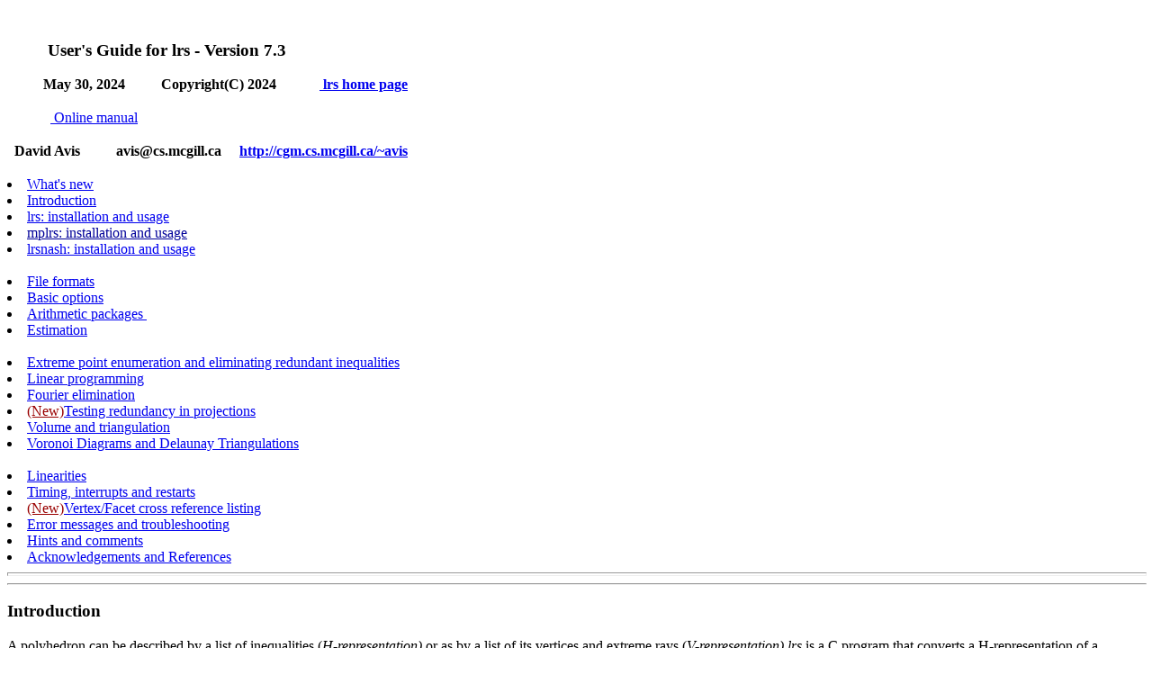

--- FILE ---
content_type: text/html
request_url: http://cgm.cs.mcgill.ca/~avis/C/lrslib/USERGUIDE.html
body_size: 40608
content:
<!DOCTYPE html PUBLIC "-//w3c//dtd html 4.0 transitional//en">
<html>
  <head>
    <meta http-equiv="Content-Type" content="text/html;
      charset=windows-1252">
    <meta name="GENERATOR" content="Mozilla/4.77 [en] (X11; U; Linux
      2.4.17-686 i686) [Netscape]">
    <title>User's Guide for lrs</title>
  </head>
  <body vlink="#55188a" text="#000000" link="#0000ef" alink="#ff0000">
    &nbsp;&nbsp;
    <ul>
      <h3> &nbsp;User's Guide for lrs - Version 7.3
        &nbsp;&nbsp;&nbsp;&nbsp;&nbsp;&nbsp;&nbsp;&nbsp; <br>
      </h3>
      <h3> <font size="-0">May 30, 2024
          &nbsp;&nbsp;&nbsp;&nbsp;&nbsp;&nbsp;&nbsp;&nbsp; Copyright(C)
          2024
          &nbsp;&nbsp;&nbsp;&nbsp;&nbsp;&nbsp;&nbsp;&nbsp;&nbsp;&nbsp;&nbsp;<a
            href="http://cgm.cs.mcgill.ca/%7Eavis/C/lrs.html">
            lrs home page</a> </font></h3>
      &nbsp;&nbsp;<a href="http://cgm.cs.mcgill.ca/%7Eavis/C/lrslib/man">
        Online manual</a>
    </ul>
    <h3> <font size="-0">&nbsp; David
        Avis&nbsp;&nbsp;&nbsp;&nbsp;&nbsp;&nbsp;&nbsp;&nbsp;&nbsp;
        avis@cs.mcgill.ca&nbsp;&nbsp;&nbsp;&nbsp; <a
          href="http://cgm.cs.mcgill.ca/%7Eavis">
          http://cgm.cs.mcgill.ca/~avis</a> </font></h3>
    <li><a href="./whatsnew.html" moz-do-not-send="true">What's new</a><br>
    </li>
    <li> <a href="#Introduction">Introduction</a> </li>
    <li> <a href="#Installation%20Section" moz-do-not-send="true">lrs:
        installation and usage</a></li>
    <li><a href="#mplrs"><font color="#990000"><font color="#000000"><font
              color="#000099">mplrs: installation and usage</font></font></font></a></li>
    <li><a href="#nash">lrsnash: installation and usage<br>
      </a></li>
    &nbsp; <br>
    <li> <a href="#file">File formats</a> </li>
    <li> <a href="#Options">Basic options</a> </li>
    <li> <a href="#Arithmetic%20Packages">Arithmetic packages&nbsp;</a>
    </li>
    <li> <a href="#Estimation">Estimation</a></li>
    <br>
    <li><a href="#redund" moz-do-not-send="true">Extreme point
        enumeration and eliminating redundant inequalities</a><a
        href="#fourier"> </a><br>
    </li>
    <li> <a href="#Linear%20Programming">Linear programming</a></li>
    <li> <a href="#fourier" moz-do-not-send="true">Fourier elimination</a></li>
    <li><font color="#3366ff"><a moz-do-not-send="true" href="#hpred"><font
            color="#990000">(New)</font>Testing redundancy in
          projections</a></font></li>
    <li> <a href="#Volume%20Computation">Volume and triangulation</a> </li>
    <li> <a href="#Voronoi%20Diagrams">Voronoi Diagrams and Delaunay
        Triangulations<br>
        <br>
      </a> </li>
    <li> <a href="#Linearities">Linearities</a> </li>
    <li> <a href="#timing">Timing, interrupts and restarts<br>
      </a></li>
    <li><font color="#3366ff"><a href="#hvref"><font color="#990000">(New)</font>Vertex/Facet












          cross reference listing <br>
        </a></font></li>
    <li> <a href="#Timing%20and%20Interrupts">Error messages and
        troubleshooting</a> </li>
    <li> <a href="#Hints%20and%20Comments">Hints and comments</a> </li>
    <li> <a href="#Acknowledgements">Acknowledgements and References </a>
      <hr style="width: 100%; height: 2px;"> </li>
    <hr width="100%">
    <h3> <a name="Introduction"></a> Introduction</h3>
    A polyhedron can be described by a list of inequalities (<i>H-representation)</i>
    or as by a list of its vertices and extreme rays (<i>V-representation).lrs
















































    </i>is a C program that converts a H-representation of a polyhedron
    to its V-representation, and vice versa.&nbsp; These problems are
    known respectively at the <i>vertex enumeration(VE)</i> and <i>convex

















      hull(CH) problems</i>. <br>
    Fukuda's <a
      href="https://people.inf.ethz.ch/fukudak/soft/soft.html"> FAQ page</a>
    &nbsp; contains a more detailed introduction to the problem, along
    with many useful tips for the new user.
    <p><font color="#990000"><i>lrs</i></font> is based on the <i>reverse

        search</i> algorithm developed with Komei Fukuda, see <a
        href="http://cgm.cs.mcgill.ca/%7Eavis/doc/avis/AF92b.ps">(</a><a
        href="http://cgm.cs.mcgill.ca/%7Eavis/doc/avis/AF92b.ps">AF</a><a
        href="http://cgm.cs.mcgill.ca/%7Eavis/doc/avis/AF92b.ps">1992)</a>
      , modified to use lexicographic pivoting&nbsp; and implemented in
      rational arithmetic. It uses limited multithreading via OpenMP.&nbsp; <a
        href="http://cgm.cs.mcgill.ca/%7Eavis/doc/avis/Av98a.ps">(</a><a
        href="http://cgm.cs.mcgill.ca/%7Eavis/doc/avis/Av98a.ps">Av</a><a
        href="http://cgm.cs.mcgill.ca/%7Eavis/doc/avis/Av98a.ps">1998a)</a>
      contains a technical description, and <a
        href="http://cgm.cs.mcgill.ca/%7Eavis/doc/avis/Av98b.ps">(</a><a
        href="http://cgm.cs.mcgill.ca/%7Eavis/doc/avis/Av98b.ps">Av</a><a
        href="http://cgm.cs.mcgill.ca/%7Eavis/doc/avis/Av98b.ps">1998b)</a>
      contains some computational experience. <br>
      <font color="#990000"><i>mplrs</i></font> is a full parallel
      version of <font color="#990000"><i>lrs</i></font> based on Open
      MPI for distributed systems, developed with Skip Jordan, see <a
        href="http://arxiv.org/abs/1511.06487">(AJ2015)</a>. <br>
    <p>The input files are in <i>Polyhedra format</i> , developed with
      Fukuda. The format is essentially self-dual, and the output file
      produced can be read in as an input file, with very minor
      modifications, to perform the reverse transformation. This format
      is compatible with that&nbsp; used in Fukuda's <i><a
          href="https://www.inf.ethz.ch/personal/fukudak/cdd_home/">
          cddlib&nbsp;</a></i> package, which performs the same
      transformations using a version of the <i>double description
        method</i>.&nbsp; The program <a
        href="https://www.normaliz.uni-osnabrueck.de/">normaliz</a>
      provides a parallel version of the double description method.
      Another program using the same file format is the primal-dual
      method <i><a href="http://www.cs.unb.ca/profs/bremner/pd/">pd</a>,</i>
      developed by Bremner, Fukuda and Marzetta .&nbsp; It is
      essentially dual to <i><font color="#990000">lrs</font>,</i> and
      is very efficient for computing H-representations of simple
      polyhedra, and V-representations of simplicial polyhedra. It will
      compute the volume of a polytope given by an H-representation.
      Links to additional VE/CH programs are given <a
        href="http://cgm.cs.mcgill.ca/%7Eavis/C/lrslib/links.html">here</a>.<br>
    </p>
    <p>Polyhedra handled by <i>lrs&nbsp;</i> need not be full
      dimensional&nbsp; and may contain input linearities and redundant
      columns .&nbsp; <i>lrs</i> accepts either integer or rational
      input, and produces integer or rational output. All computations
      are done exactly using hybrid arithmetic, starting with 64 bits
      and moving to 128 bits and extended precision (GMP or built-in) if
      necessary, see <a href="https://arxiv.org/abs/2101.12425">(AJ2021)</a>.&nbsp;





      Since it is a pivot based method, <i>lrs</i> can be very slow for
      degenerate inputs: i.e. H-representations of non-simple polyhedra,
      and V-representations of non-simplicial polyhedra. On the other
      hand, it does not store the vertices/ rays or facets produced, so
      for very large problems it may be the only method that can solve
      the problem.&nbsp; Using mplrs, even with just a few cores,
      significantly speeds up the computation. A discussion of various
      vertex enumeration/convex hull methods and the types of polyhedra
      that cause them to behave badly is contained in <a
        href="http://cgm.cs.mcgill.ca/%7Eavis/doc/avis/ABS96a.ps">(ABS
        1997).</a>&nbsp; A more recent discussion with extensive empiral
      tests can be found in <a href="https://arxiv.org/abs/1511.06487">(AJ2017)</a>.&nbsp;






      Considerable technical assistance over several decades has been
      provided by David Bremner.<br>
    </p>
    <p>&nbsp;Functions of <font color="#990000"><i>mplrs</i>/<i>lrs</i></font>
      include: </p>
    <ul>
      <li><a href="#Installation%20Section">V-H transformation</a>:
        converting an H-representation to a V-representation and vice
        versa<br>
      </li>
      <li><a href="#Estimation">Estimating</a> the number of
        vertices/rays or facets of a polytope, and estimating the total
        running time (lrs only)<br>
      </li>
      <li> <a href="#Volume%20Computation">Triangulating and computing
          the volume</a> of a polytope given by a V-representation</li>
      <li>Removing <a href="#redund">redundancy</a> from an H or
        V-representation and computing a <a href="#redund">minimum
          representation</a>. <font color="#990000"><font
            color="#000000">Parallel version in mplrs</font> (v7.3 new)</font></li>
      <li><a href="#fourier">Projecting</a> a polyhedron to a subset of
        its variables (Fourier elimination)<font color="#990000">. <font
            color="#000000">Parallel version in mplrs</font> (v7.3 new)</font></li>
      <li>Determining if an inequality is <a href="#hpred">redundant in
          computing the projection</a> to a subset of its variables
        (uses SMT-solver, <font color="#990000">v7.2 new</font>)<br>
      </li>
      <li> Solving <a href="#Linear%20Programming">linear programming</a>
        problems in exact arithmetic (Simplex method, lrs only)<br>
      </li>
      <li> Computing the <a href="#Voronoi%20Diagrams">Voronoi</a>
        vertices and rays for an input set of data points and the
        corresponding <a href="#Voronoi%20Diagrams">Delaunay
          triangulation</a><br>
      </li>
      <li><a href="#eliminate">Eliminating</a> variables in linearities
        in H-representations and <a href="#eliminate">extracting
          columns</a> from V-representations (lrs only)</li>
      <li>Computing all <a href="#nash">Nash equilibria</a> for
        2-person matrix games (lrsnash)</li>
      <li>Computing a <a href="#hvref">cross reference table</a> of
        vertices/rays vs facets<br>
      </li>
      <li> The ability to <a href="#timing">suspend and restart</a>
        execution at any time for H-V transformations<br>
      </li>
    </ul>
    Redundancy removal involves the removal of any inequalities that are
    not required to represent the polyhedron in an H-representation. For
    a V-representation it is&nbsp; the problem of evaluating the extreme
    points and extreme rays. Finding a minimum representation involves
    locating any hidden linearities in the input file. These problems
    are normally&nbsp; considerably easier than the H to V and V to H
    transforamtions performed as they are performed by linear
    programming. In some cases, redundancy can greatly slow the
    processing time taken for H-V transformation using<i>
      lrs/mplrs,</i> and it is advisable to remove any redundancy
    and hidden linearities from the input file before starting a long
    run.<br>
    <p>These programs can be distributed freely under the GNU GENERAL
      PUBLIC LICENSE. Please read the file COPYING carefully before
      using.&nbsp; Please inform the authors of any interesting
      applications for which these programs were helpful. </p>
    <h3>
      <hr width="100%"><a name="Installation Section"></a> lrslib
      installation and usage <br>
    </h3>
  </p>
Package install is the simplest for linux or WSL/linux users, but
may not contain the latest version of lrslib:
  </p>
      <font color="#000099">Debian/Ubuntu (2025.3.25: v7.1)</font>:&nbsp;

      sudo apt install lrslib&nbsp;&nbsp;&nbsp;&nbsp; (maintained by
      David Bremner &lt;bremner at debian.org&gt; )
  </p>
      <font color="#000099">Fedora (2025.3.25: v7.3)</font>:&nbsp;

      &nbsp;&nbsp;&nbsp;&nbsp;&nbsp;
      &nbsp;&nbsp;&nbsp;&nbsp;&nbsp;
      sudo dnf install lrslib&nbsp;&nbsp;&nbsp;&nbsp; (maintained by
      Jerry James &lt;loganjerry at gmail.com&gt; )<br>
    </p>

    <font color="#000000">Additional instructions for installing
      <font color="#000099"><b>mplrs</b></font>, a multithreaded
      implementation of <font color="#000099"><b>lrs</b></font> using
      MPI, are <a href="#mplrs">here</a>.<br>
 </p>
      Precompiled binaries <font color="#000099">lrs,
        lrsgmp</font> for some Linux, Apple and Windows
      machines are <a
        href="https://cgm.cs.mcgill.ca/%7Eavis/C/lrslib/archive/binaries/">here</a>.
      <br>
      These may be slower for problems requiring very long
      integers.<br>
    </font>
</p>
    Install from source code:
    <ul>
      &nbsp;
      <li> From lrs home page, click on "Download" and retrieve the file
        lrslib-073.tar.gz</li>
      <br>
      &nbsp;
      <li> Unpack with:</li>
      <br>
      &nbsp;&nbsp; % gunzip lrslib-073.tar.gz <br>
      &nbsp;&nbsp; % tar xvf lrslib-073.tar
      <ul>
        &nbsp;
      </ul>
      <li> Go to the new directory</li>
      <br>
      % cd lrslib-073 <br>
      <br>
      &nbsp;
      <li> &nbsp;make lrs with various arithmetic packages (it may be
        necessary to edit makefile to set the path to the gmp library) </li>
      <br>
      &nbsp;&nbsp; % make&nbsp; &nbsp; &nbsp; &nbsp; &nbsp;
      &nbsp;&nbsp;&nbsp;&nbsp;&nbsp; &nbsp; &nbsp;&nbsp;
      &nbsp;&nbsp;&nbsp;&nbsp;&nbsp; (compilers with __int128 support)
    </ul>
      &nbsp;&nbsp; &nbsp;&nbsp; &nbsp;&nbsp;This produces binaries <font color="#000099"><b>lrs</b></font>
      (hybrid arithmetic) and the usually slower&nbsp; <font color="#000099"><b>lrsgmp</b></font>
       (GMP arithmetic)<br>
    </ul>
&nbsp;&nbsp; &nbsp;&nbsp; &nbsp;&nbsp;
For compilers without __int128 and/or OpenMP support you will need to edit the makefile as indicated at the beginning of that file.
        <br>

    <br>
    <ul>
      <li>You will need to have write permission to /tmp to run the
        hybrid arithmetic programs <font color="#3333ff">lrs</font>.
        Temporary files are normally removed before termination.<br>
        <br>
      </li>
      <li>If&nbsp; you do not have GNU MP installed you can try using
        the built in lrs <a href="#Arithmetic%20Packages">arithmetic
          package</a>:<br>
      </li>
      &nbsp; <br>
      &nbsp; % make allmp&nbsp; <br>
      <br>
      alternatively you can edit the makefile to compile with
      mini-gmp.c , a subset of GMP. (new v7.3)<br>
      <br>
      &nbsp; <font color="#660000"><br>
      </font>
      <li> Test the program&nbsp;</li>
      We will convert the H-representation of a cube given cube by 6 the
      six inequalities -1 &lt;= x<sub>i </sub>&lt;= 1 , i=1,2,3 in the
      input file: <br>
      &nbsp; <br>
      <b><font color="#000099">% cat cube.ine<br>
          cube.ine<br>
          H-representation<br>
          begin<br>
          6 4 rational<br>
          &nbsp;1&nbsp; 1&nbsp; 0&nbsp; 0 <br>
          &nbsp;1&nbsp; 0&nbsp; 1&nbsp; 0 <br>
          &nbsp;1&nbsp; 0&nbsp; 0&nbsp; 1 <br>
          &nbsp;1 -1&nbsp; 0&nbsp; 0 <br>
          &nbsp;1&nbsp; 0&nbsp; 0 -1 <br>
          &nbsp;1&nbsp; 0 -1&nbsp; 0 <br>
          end<br>
          <br>
        </font></b><font color="#000099"><font color="#000000">to the
          output file:</font></font><b><font color="#000099"><br>
          <br>
        </font></b><font color="#000099"><b>% lrs cube.ine<br>
          *lrs:lrslib v.7.3 2024.1.31(64bit,lrslong.h,overflow checking)<br>
          *Input taken from file cube.ine<br>
          cube.ine</b> <br>
        <b>V-representation</b> <br>
        <b>begin</b> <br>
        <b>***** 4 rational</b> <br>
        <b>&nbsp;1&nbsp; 1&nbsp; 1&nbsp; 1</b> <br>
        <b>&nbsp;1 -1&nbsp; 1&nbsp; 1</b> <br>
        <b>&nbsp;1&nbsp; 1 -1&nbsp; 1</b> <br>
        <b>&nbsp;1 -1 -1&nbsp; 1</b> <br>
        <b>&nbsp;1&nbsp; 1&nbsp; 1 -1</b> <br>
        <b>&nbsp;1 -1&nbsp; 1 -1</b> <br>
        <b>&nbsp;1&nbsp; 1 -1 -1</b> <br>
        <b>&nbsp;1 -1 -1 -1</b> <br>
        <b>end<br>
        </b><b><b>*Totals: vertices=8 rays=0 bases=8 integer_vertices=8</b></b></font>
    </ul>
    This is a list of the 8 vertices with each co-ordinate +/- 1.&nbsp;
    The ***** should be replaced by the actual number, 8, of vertices.
    Since <i> lrs</i> does not save the output produced, it does not
    know this value until the execution terminates. This output is now
    essentially the same as file cube.ext. To complete the test type: <br>
    <ul>
      <ul>
        <b><font color="#000066">% lrs&nbsp; cube.ext</font></b>
      </ul>
      <font color="#000000">Now the output produced is essentially the
        file cube.ine, with the inequalities appearing in a different
        order.</font><font color="#000000"><br>
        <br>
      </font>
      <li><font color="#000000">Binaries produced by % make lrs or %
          make lrsgmp<br>
        </font></li>
    </ul>
    &nbsp;<font color="#000000"> &nbsp; &nbsp; &nbsp; &nbsp; &nbsp;<font
        color="#3333ff"><b> <font color="#000099">lrs</font></b><font
          color="#000099"><b> </b></font></font>&nbsp; &nbsp; &nbsp;
      &nbsp; &nbsp;&nbsp;&nbsp;&nbsp;&nbsp;&nbsp;&nbsp; hybrid </font><font
      color="#000000"><font color="#000000"><a
href="http://cgm.cs.mcgill.ca/%7Eavis/C/lrslib/USERGUIDE63.html#Arithmetic%20Packages">arithmetic





















          package</a></font> starting with&nbsp; 64 bit arithmetic, then
      128 bit, then GMP.<br>
      &nbsp;&nbsp;&nbsp;&nbsp;&nbsp;&nbsp;&nbsp;&nbsp;&nbsp;&nbsp;&nbsp;
      <font color="#000099"><b>lrsgmp</b></font>&nbsp;&nbsp;&nbsp;&nbsp;&nbsp;&nbsp;&nbsp;





















      GMP arithmetic only <br>
      &nbsp;&nbsp;&nbsp;&nbsp;&nbsp;&nbsp;&nbsp;&nbsp;&nbsp;&nbsp;&nbsp;
      <br>
      &nbsp;&nbsp;</font><font color="#000000">&nbsp;&nbsp;&nbsp;&nbsp;&nbsp;&nbsp;&nbsp;
















    </font><font color="#000000"><br>
      <br>
      Additional instructions for installing <font color="#000099"><b>mplrs</b></font>,
      a multithreaded implementation of <font color="#000099"><b>lrs</b></font>
      using MPI, are <a href="#mplrs">here</a>.</font><br>
    <h3>&nbsp;<a name="file"></a>File formats</h3>
    <ul>
      Example files can be found in the directories ine and ext which
      come in the standard distribution. File formats were developed
      jointly with Komei Fukuda and are compatible with <a
        href="http://www.cs.mcgill.ca/%7Efukuda/soft/cdd_home/cdd.html">
        cdd</a> . The cdd manual contains additional information and
      examples.
    </ul>
    <ul>
      The input for<i> lrs</i> is a H- or V- representation of a
      polytope. These files have the following formats:
      <h4> H-representation</h4>
      <hr width="100%"> <br>
      <i>name</i> <br>
      <font color="#3333ff">H-representation</font> <br>
      {options} <br>
      {<a href="#Linearities">linearities</a>
      }&nbsp;&nbsp;&nbsp;&nbsp;&nbsp;&nbsp;&nbsp;&nbsp;&nbsp;&nbsp;&nbsp;&nbsp;&nbsp;&nbsp;&nbsp;&nbsp;&nbsp;&nbsp;&nbsp;&nbsp;&nbsp;&nbsp;&nbsp;&nbsp;&nbsp;&nbsp;&nbsp;&nbsp;&nbsp;&nbsp;





































      <br>
      <font color="#3333ff">begin</font> <br>
      <font color="#3333ff">m n rational</font>
      <p>{list of inequalities } </p>
      <p><font color="#3333ff">end</font> <br>
        {options} </p>
      <hr width="100%"> <br>
      &nbsp;
      <p><i>name<u> </u></i>is a user supplied name for the
        polytope.&nbsp; If the line H-representation is omitted,
        H-representation is assumed.&nbsp; The input coefficients are
        read in free format, and are not checked for type. Coefficients
        are separated by white space. Normally this file would be saved
        with filename suffix .<i>ine </i>but this not required.&nbsp;
        Comments may appear before the begin or after the end, and to
        avoid interpretation as an option, should begin with a special
        character such as "*" or "#". <br>
        The integer&nbsp; m is the number of inequalities,&nbsp; and the
        integer n is the dimension of the input +1. <br>
        A list of inequalities contains the coefficients of inequalities
        of the form </p>
      <p>a<sub>0</sub> + a<sub>1 </sub>x<sub>1 </sub>+ ... + a<sub>n-1</sub>
        x<sub>n-1</sub> &gt;=&nbsp; 0. </p>
      <p>This inequality is input as the line </p>
      <p>a<sub>0 </sub>a<sub>1 </sub>... a<sub>n-1</sub> <br>
        &nbsp; </p>
      <p>The coefficients can be entered as integers or rationals in the
        format x/y. <br>
        For example, the square centred at the origin with side length
        two has inequalities </p>
      <p>1 + x<sub>1</sub> &gt;= 0&nbsp;&nbsp;&nbsp;&nbsp;&nbsp; 1+ x<sub>2
        </sub>&gt;=0&nbsp;&nbsp;&nbsp;&nbsp;&nbsp;&nbsp;&nbsp;&nbsp; 1-x<sub>
          1 </sub>&gt;=
        0&nbsp;&nbsp;&nbsp;&nbsp;&nbsp;&nbsp;&nbsp;&nbsp;&nbsp;&nbsp;
        1-x<sub>2 </sub>&gt;=0 </p>
      <p>and would be represented by the input file </p>
      <p><b><font color="#000099">square</font></b> <br>
        <b><font color="#000099">*centred square of side 2</font></b> <br>
        <b><font color="#000099">H-representation</font></b> <br>
        <b><font color="#000099">begin</font></b> <br>
        <b><font color="#000099">4 3 rational</font></b> <br>
        <b><font color="#000099">1 1 0</font></b> <br>
        <b><font color="#000099">1 0 1</font></b> <br>
        <b><font color="#000099">1 -1 0</font></b> <br>
        <b><font color="#000099">1 0 -1</font></b> <br>
        <b><font color="#000099">end</font></b> <br>
        &nbsp; </p>
      <h4> V-representation</h4>
      <hr width="100%"> <br>
      <i>name</i> <br>
      <font color="#3333ff">V-representation</font> <br>
      {options} <br>
      {<a href="#Linearities">linearities</a>
      }&nbsp;&nbsp;&nbsp;&nbsp;&nbsp;&nbsp;&nbsp;&nbsp;&nbsp;&nbsp;&nbsp;&nbsp;&nbsp;&nbsp;&nbsp;&nbsp;&nbsp;&nbsp;&nbsp;&nbsp;&nbsp;&nbsp;&nbsp;&nbsp;&nbsp;&nbsp;





































      <br>
      <font color="#3333ff">begin</font> <br>
      <font color="#3333ff">m n rational</font>
      <p>{list of vertices and extreme rays} <br>
        <font color="#3333ff">end</font> <br>
        {options) <br>
      </p>
      <hr width="100%"> <br>
      <i>name<u> </u></i>is a user supplied name for the
      polytope.&nbsp; The line V-representation is required.&nbsp; The
      input coefficients are read in free format, and are not checked
      for type. Coefficients are separated by white space. Comments may
      appear before the begin or after the end, and to avoid
      interpretation as an option, should begin with a special character
      such as "*" or "#".Normally this file would be stored with
      filename suffix .<i> ext</i>, but this is not required.
      <p>The integer&nbsp; m is the number of vertices and rays,&nbsp;
        and the integer n is the dimension of the input +1. <br>
        Each vertex is given in the form </p>
      <p>1&nbsp;&nbsp; v<sub>0&nbsp;&nbsp;</sub> v <sub>1 </sub>...&nbsp;&nbsp;
















































        v<sub>n-1</sub> <br>
        &nbsp; </p>
      <p>Each ray is given in the form </p>
      <p>0&nbsp;&nbsp; r<sub>0&nbsp;&nbsp;</sub> r <sub>1 </sub>...&nbsp;&nbsp;
















































        r<sub>n-1</sub> </p>
      <p>where r<sub>0&nbsp;&nbsp;</sub> r <sub>1 </sub>...&nbsp;&nbsp;
















































        r<sub> n-1</sub>is a point on the ray. </p>
      <p>There must be at least one vertex in each file. For bounded
        polyhedra there will be no rays entered. <br>
        The coefficients can be entered as integers or rationals in the
        format x/y. <br>
        For example, the unit square centred at the origin has vertices
        <br>
        (1,1) ,(1,-1),(-1,1),(-1,-1) <br>
        and would be represented by the input file </p>
      <p><b><font color="#000066">square</font></b> <br>
        <b><font color="#000099">*centred square of side 2</font></b> <br>
        <b><font color="#000066">V-representation</font></b> <br>
        <b><font color="#000066">begin</font></b> <br>
        <b><font color="#000066">4 3 rational</font></b> <br>
        <b><font color="#000066">1 1 1</font></b> <br>
        <b><font color="#000066">1 1 -1</font></b> <br>
        <b><font color="#000066">1 -1 1</font></b> <br>
        <b><font color="#000066">1 -1 -1</font></b> <br>
        <b><font color="#000066">end</font></b> </p>
      <p>The positive quadrant has vertex (0,0) and rays (1,0) (0,1) and
        is represented </p>
      <p><b><font color="#000066">quadrant</font></b> <br>
        <b><font color="#000099">*positive quadrant</font></b> <br>
        <b><font color="#000066">V-representation</font></b> <br>
        <b><font color="#000066">begin</font></b> <br>
        <b><font color="#000066">3 3 rational</font></b> <br>
        <b><font color="#000066">1 0 0</font></b> <br>
        <b><font color="#000066">0 1 0</font></b> <br>
        <b><font color="#000066">0 0 1</font></b> <br>
        <b><font color="#000066">end</font></b> </p>
      <p>Its H-representation contains the inequalities x<sub>1 </sub>&gt;=
0
and
















































        x<sub>2</sub> &gt;= 0 : </p>
      <p><b><font color="#000099">quadrant</font></b> <br>
        <b><font color="#000099">*positive quadrant</font></b> <br>
        <b><font color="#000099">H-representation</font></b> <br>
        <b><font color="#000099">begin</font></b> <br>
        <b><font color="#000099">2 3 rational</font></b> <br>
        <b><font color="#000099">0 1 0</font></b> <br>
        <b><font color="#000099">0 0 1</font></b> <br>
        <b><font color="#000099">end</font></b> <br>
        &nbsp; <br>
        &nbsp;</p>
    </ul>
    <a name="Note for cdd users"></a> <b>Note for cdd users</b>: <i>lrs</i>
    uses essentially the same file format as <i>cdd</i>. Files prepared
    for <i>cdd</i> should work with little or no modification. Note
    that&nbsp; the V-representation corresponds to the "hull" option in
    <i>cdd</i>. Options specific to <i>cdd</i> can be left in the input
    files and will be ignored by <i>lrs</i>.&nbsp; Note the input files
    for <i> lrs</i> are read in free format, after the line <b><font
        color="#000099"> m n rational </font></b><font color="#000000"><i><span
          style="font-weight: bold;">l</span>rs</i> will look for
      exactly m*n rationals or integers separated by white space
      (blank,&nbsp; carriage return, tab etc.). <i>lrs</i> will not
      "drop" extra columns of input if n is less than the number of
      columns supplied.</font> <br>
    <hr width="100%">
    <h3> <a name="Options"></a> Basic options&nbsp;&nbsp;&nbsp; <font
        size="-1">Also see:</font> &nbsp;&nbsp;&nbsp; <a
        href="http://cgm.cs.mcgill.ca/%7Eavis/C/lrslib/man"><font
          size="-1">Online manual</font></a></h3>
    <ul>
      <i>lrs</i> has many options to allow various functions to be
      performed, and to modify the output produced. Almost all options
      are placed <b>after</b> the end statement, maintaining
      compatibility with <i>cdd</i>. Where this is not the case, it
      will be mentioned explicitly. All options are optional.
    </ul>
    <b><font color="#000099">allbases</font></b>
    <ul>
      This option instructs <i>lrs</i> to list each vertex (or facet)
      for each of its bases. Normally a vertex (or facet) is only output
      when its lex-min basis is found, to avoid duplications - see
      section <a href="#Output%20Duplication"> Output Duplication </a>
      <a href="#Hints%20and%20Comments">.</a> This option is often
      combined with <font color="#000066">printcobasis</font> .
    </ul>
    <b><font color="#000066">bound&nbsp; x
&nbsp;&nbsp;&nbsp;&nbsp;&nbsp;&nbsp;&nbsp;&nbsp;&nbsp;&nbsp;&nbsp;&nbsp;&nbsp;&nbsp;&nbsp;&nbsp;&nbsp;&nbsp;&nbsp;&nbsp;&nbsp;&nbsp;&nbsp;&nbsp;&nbsp;&nbsp;</font></b><font
      color="#cc0000">&nbsp;&nbsp;&nbsp;&nbsp;&nbsp;&nbsp;&nbsp;&nbsp;
      // Use with H-representation&nbsp; - for lrs or nash //<br>
    </font>
    <div style="margin-left: 40px;">Either the maximize or minimize
      option should be selected. x is an integer or rational.<br>
      For maximization (resp. minimization) the reverse search tree is
      truncated&nbsp; whenever the current objective value is less
      (resp. more) than x .<br>
    </div>
    <font color="#cc0000"><br>
    </font><b><font color="#000099">cache n</font></b>
    <ul>
      <i>lrs</i> stores the latest&nbsp; n dictionaries in the reverse
      search tree. This speeds up the backtracking step, but requires
      more memory.&nbsp; If n is set to one, there is no caching and
      "pure" reverse search is performed.&nbsp; The <b><font
          color="#000066"> default is n=50 </font></b><font
        color="#000000">. At the end of a run a message gives cache
        information. The output <br>
        <font color="#990000"><b>*Dictionary Cache: max size= 4 misses=
            10/1340&nbsp;&nbsp;&nbsp;&nbsp;&nbsp; Tree Depth=5</b> </font><br>
        indicates that with cache size set to 4, only 10&nbsp; of the
        1340 dictionaries computed were not in the cache&nbsp; during
        backtracking and had to be recomputed. The maximum tree depth
        was 5, so there would be no misses with a cache size of 6. Full
        caching reduces processing time by about 40%. </font>
    </ul>
    <font color="#000000"><b><font color="#000066">debug&nbsp;
          startingbasis endingbasis</font></b>
      <blockquote>Print out cryptic but detailed trace, dictionaries
        etc. starting at #B=startingbasis and ending at #B=endingbasis.
        <b><font color="#000066"> debug 0 0 </font></b><font
          color="#000000">gives a complete trace.</font></blockquote>
      <b><font color="#000066">digits n&nbsp;</font>&nbsp;&nbsp;&nbsp;</b>&nbsp;&nbsp;&nbsp;&nbsp;&nbsp;&nbsp;&nbsp;&nbsp;&nbsp;&nbsp;&nbsp;
//
placed
















































      before the begin statement//
      <ul>
        n is the maximum number of decimal digits to be used. If this is
        exceeded the program terminates with a message (it can&nbsp;
        usually be restarted).&nbsp;&nbsp; The default is set to about
        100 digits. At the end of a run a message is given informing the
        user of the maximum integer size encountered. This may be used
        to optimize memory usage and speed on subsequent runs (if doing
        estimation for example). The output: <br>
        <font color="#990000"><b>*Max digits= 45/100</b> </font><br>
        indicates that the maximum integer encountered had 45 decimal
        digits, and the program allowed up to 100 digit integers.<br>
      </ul>
      <b><font color="#000099">dualperturb<br>
        </font></b>
      <div style="margin-left: 40px;">If<span style="font-style:
          italic;"> lrs</span> is executed with the <span style="color:
          rgb(0, 0, 153);">maximize</span> or <span style="color:
          rgb(0, 0, 153);">minimize</span> option, the reverse search
        tree is rooted at an optimum vertex for this function.<br>
        If there are mulitiple optimum vertices, the output will often
        not be complete. This option gives a small perturbation to the
        objective to avoid this.<br>
        A warning message is given if the starting dictionary is dual
        degenerate<b>.</b><br>
      </div>
    </font><font color="#000000"><font color="#cc0000"><br>
      </font><b><font color="#000066"><a name="eliminate"></a>eliminate
        </font></b></font><font color="#000000"><font color="#000066"><b><font
            color="#000099">k &nbsp; i<sub>1</sub> i<sub>2</sub> ... i<sub>k</sub></font></b><b>&nbsp;</b>&nbsp;&nbsp;&nbsp;</font><b><font
          color="#000066">&nbsp;&nbsp;&nbsp;&nbsp;&nbsp;&nbsp;&nbsp;&nbsp;&nbsp;&nbsp;&nbsp;&nbsp;&nbsp;&nbsp;&nbsp;&nbsp;&nbsp;&nbsp;&nbsp;&nbsp;&nbsp;&nbsp;&nbsp;&nbsp;&nbsp;&nbsp;&nbsp;&nbsp;&nbsp;&nbsp;&nbsp;&nbsp;&nbsp;&nbsp;&nbsp;&nbsp;&nbsp;&nbsp;&nbsp;&nbsp;&nbsp;&nbsp;&nbsp;&nbsp;&nbsp;











          <font color="#990000">new in v7.2</font><br>
        </font></b> </font>
    <div style="margin-left: 40px;"><font color="#000000">&nbsp;&nbsp;<font
          color="#990000"> </font><font color="#cc0000"><font
            color="#000000"><font color="#990000">(H-representation) </font>Eliminates











            k variables in an H-representation corresponding to cols </font></font><font
          color="#cc0000"><font color="#000000"><font color="#000000"><b><font
                  color="#000066">i<sub>1 </sub>i<sub>2 </sub>i ... i<sub>k&nbsp;</sub></font></b></font>
            by projection onto the<br>
            &nbsp; remaining variables using the Fourier-Motzkin
            method.&nbsp; Variables are eliminated in the order given
            and redundancy is removed<br>
            &nbsp; after each iteration.<br>
            &nbsp; <font color="#990000">(V-representation)</font>
            Delete the k given columns from the input matrix and remove
            redundancies (cf. extract where redundancies<br>
            &nbsp; are not removed).<br>
            &nbsp; Column indices are between 1 and n-1 and column zero
            cannot be eliminated.&nbsp; The output is a valid lrs input
            file.&nbsp; <br>
          </font></font>&nbsp; See <a moz-do-not-send="true"
href="file:///C:/Users/avis/Desktop/User%27s%20Guide%20for%20lrs.html#fourier">Fourier











          elimination</a>, also <font color="#000099"><b>project</b></font>
        and <b><font color="#000099">extract<br>
            <br>
          </font></b><br>
      </font><font color="#000000"><font color="#000000"><b><font
              color="#000099">estimates k</font></b> &nbsp;&nbsp;&nbsp;
          Estimate the output size. Used in conjunction with<font
            color="#3333ff"> maxdepth</font> - see <a
href="file:///C:/Users/avis/Desktop/User%27s%20Guide%20for%20lrs.html#Estimation">
            Estimation.</a></font></font></div>
    <font color="#000000">
      <ul>
      </ul>
      <ul>
      </ul>
      <b><font color="#000099"><a name="extract"></a>extract k &nbsp; i<sub>1</sub>
          i<sub>2</sub> ... i<sub>k &nbsp; &nbsp; &nbsp; &nbsp; &nbsp;<font
              size="+1" color="#990000"> </font></sub></font></b></font><font
      color="#000000"><font color="#990000">(lrs only)&nbsp; v7.2</font></font><font
      color="#000000"><b><font color="#000099"><font color="#000000"><br>
            &nbsp;&nbsp;&nbsp;&nbsp;&nbsp;&nbsp; </font></font></b><font
        color="#000099"><font color="#000000"><font color="#cc0000">(H-representation)</font>
          A preprocessing step to remove linearities (if any) in an
          H-representation and resize the A matrix.&nbsp; The<br>
          &nbsp;&nbsp;&nbsp;&nbsp;&nbsp;&nbsp; output as a valid lrs
          input file. The resulting file will not contain any equations
          but may not be full dimensional as there<br>
          &nbsp;&nbsp;&nbsp;&nbsp;&nbsp;&nbsp; may be additional
          linearities in the remaining inequalities. Options in the
          input file are stripped.&nbsp; The user can specify<br>
          &nbsp;&nbsp;&nbsp;&nbsp;&nbsp;&nbsp; the <font
            color="#000099"><b>k</b></font> columns&nbsp;</font></font></font><font
      color="#000000"><font color="#000099"><font color="#000000"><font
            color="#000000"> <font color="#000000"><font
                color="#000099"><font color="#330033"><b><font
                      color="#000099">i<sub>1</sub> i<sub>2</sub> ... i<sub>k</sub></font></b></font></font></font></font>
          to retain otherwise if k=0 the columns are considered in the
          order 1,2,..n-1.&nbsp; Linear dependent<br>
          &nbsp;&nbsp;&nbsp;&nbsp;&nbsp;&nbsp; columns are skipped and
          additional indices are taken from 1,2,...,n-1 as
          necessary.&nbsp; If there are no linearities in the input<br>
          &nbsp;&nbsp;&nbsp;&nbsp;&nbsp;&nbsp; file the given columns
          are retained and the other ones are deleted.<br>
          &nbsp;&nbsp;&nbsp;&nbsp;&nbsp;&nbsp; <font color="#cc0000">(V-representation)</font>
          Extract the given columns from the input file outputing a
          valid lrs input file.&nbsp; Options are stripped.</font></font></font><font
      color="#000000"><b><font color="#000066"><br>
          &nbsp;&nbsp;&nbsp;&nbsp;&nbsp;&nbsp; </font></b><font
        color="#000066">(See also <b><font color="#000099">eliminate</font></b>
        and <b>project</b>)</font><b><font color="#000066"><br>
          <br>
          geometric</font>&nbsp;&nbsp;</b>&nbsp;&nbsp;&nbsp;&nbsp;&nbsp;&nbsp;&nbsp;&nbsp;&nbsp;&nbsp;&nbsp;&nbsp;&nbsp;&nbsp;
//
H-representation&nbsp;
















































      or voronoi option only //
      <ul>
        With this option, each ray is printed immediately after each
        vertex with which it is incident. <br>
        Parallel rays will get output many times.
      </ul>
      <font color="#000000">&nbsp;&nbsp;&nbsp;&nbsp;&nbsp;&nbsp;&nbsp;&nbsp;&nbsp;




        For more information and an example see Geometric Rays in <a
          href="#Hints%20and%20Comments">Hints and Comments</a> . </font></font><font
      color="#000000"><br>
      <br>
      <font color="#000099"><b>incidence</b></font><br>
      &nbsp;&nbsp;&nbsp;&nbsp;&nbsp;&nbsp;&nbsp;&nbsp;&nbsp;&nbsp; This
      option automatically switches on </font><b style="color: rgb(153,
      0, 0);">printcobasis</b><font color="#000000"> , so see below for
      a description of this option first. </font><br>
    <font color="#000000">
      <blockquote><font color="#000000"> Can be used with <span
            style="color: rgb(153, 0, 0);">printcobasis n</span>. (Ver
          4.2b)</font>
        <p><font color="#000000">For input H-representation, indices of
            all input inequalities that contain the vertex/ray that is
            about to be output. For a simplicial face, there is no new
            output, since these indices are already listed. Otherwise,
            the additional tight inequalities are listed after a colon.
            Eg:</font> <br>
          <font color="#990000"><b>V#1 R#0 B#1 h=0 facets&nbsp; 12 14 15
              16 : 9 10 11 13 I#8 det= 8</b> <br>
            <b>&nbsp;1&nbsp; 0&nbsp; 0&nbsp; 0&nbsp; 1</b> </font><br>
          <font color="#000000">The vertex </font><font color="#990000"><b>0
              0 0 1</b></font><font color="#000000"><font
              color="#990000"> </font> satisfies 8 input inequalities
            as equations, as indicated by </font><font color="#990000"><b>I#8</b></font><font
            color="#000000"> : those with indices </font><font
            color="#990000"><b>12,14,15,16</b></font><font
            color="#000000"> are in the cobasis, and those with indices
          </font><font color="#990000"><b> 9, 10, 11, 13 </b></font><font
            color="#000000">are in the basis. For a ray:</font> <br>
          <font color="#990000"><b>V#1 R#5 B#1 h=0 facets&nbsp; 5 9* 10
              11 12 13 : 2 3 4 I#8 det= 8</b> <br>
            <b>&nbsp;0&nbsp; 1&nbsp; 1&nbsp; 0&nbsp; 0&nbsp; 1&nbsp; 1</b>
          </font><br>
          <font color="#000000">Here the ray </font><b><font
              color="#ff0000"> <font color="#990000">1&nbsp; 1&nbsp;
                0&nbsp; 0&nbsp; 1&nbsp; 1</font> </font></b><font
            color="#000000"> lies on 8 inequalities, with indices </font><font
            color="#990000"><b>5 10 11 12 13</b></font><font
            color="#000000"><font color="#990000"> </font>in basis and<font
              color="#990000"> </font></font><b><font color="#990000">
              2 3 4</font><font color="#000000"> i</font></b><font
            color="#000000">n cobasis. The starred index</font><b><font
              color="#ff0000"> <font color="#990000">9*</font></font></b><font
            color="#000000"> indicates that the ray is terminated by the
            input inequality 9. This inequality is in the cobasis and
            defines the vertex from which the ray starts.</font> </p>
        <p><font color="#000000">For input V-representation, indices of
            all input vertices/rays that lie on the facet that is about
            to be output:</font> <br>
          <font color="#990000"><b>F#5 B#3 h=2 vertices/rays&nbsp; 7 8*
              11 13 15 : 1 3 5 9 I#8 det= 16</b> <br>
            <b>1 -1&nbsp; 0&nbsp; 0&nbsp; 0</b> </font><br>
          <font color="#000000">The facet generated by inequality x<sub>1</sub>
            &lt;= 1 contains 8 input vertices, as indicated by I#8:
            those with indices </font><font color="#990000"><b>7,11,13,15</b></font><font
            color="#000000"> are in the cobasis, and those with indices</font><b><font
              color="#ff0000"> <font color="#990000">1 3 5 9</font> </font></b><font
            color="#000000">are in the basis.The starred index</font><b><font
              color="#ff0000"> <font color="#990000">8*</font></font></b><font
            color="#000000"> indicates that this vertex&nbsp; is also in
            the cobasis, but is not contained in the facet. It arises
            due to the lifting operation used with input
            V-representations.</font></p>
      </blockquote>
      <b><font color="#000099">#incidence</font></b>
      <blockquote><font color="#000000">The same as printcobasis.
          Included for compatability with <i>cdd.</i></font></blockquote>
      <b><font color="#000066">linearity&nbsp; k&nbsp; i<sub>1 </sub>i<sub>2
          </sub> i ... i<sub>k</sub></font></b>
      <blockquote>The input contains k linearities in rows <b><font
            color="#000066"> i<sub>1 </sub>i<sub>2 </sub>i ... i<sub>k
            </sub></font></b>of the input file are equations. See <a
          href="#Linearities">Linearities.</a> </blockquote>
      <b><font color="#000066">maxdepth k</font></b>
      <ul>
        <font color="#000000">The search will be truncated at depth k.
          All bases with depth less than or equal to k will be
          computed.&nbsp; k is&nbsp; a non-negative integer, and this
          option is used for estimates - see <a href="#Estimation">
            Estimation.</a> </font> <br>
        <font color="#000000"><b>Note</b>: For H-representations, rays
          at depth k will not be reported. For V-representations, facets
          at depth k will not be reported.</font>
      </ul>
      <b><font color="#000099">maximize&nbsp; </font></b><b><font
          color="#000099">a<sub>0</sub> a<sub>1 </sub>... a<sub>n-1</sub></font></b>&nbsp;<b><font
          color="#000099">&nbsp;&nbsp;&nbsp;&nbsp;&nbsp;&nbsp;&nbsp;&nbsp;&nbsp;&nbsp;&nbsp;&nbsp;&nbsp;&nbsp;&nbsp;&nbsp;&nbsp;&nbsp;&nbsp;&nbsp;&nbsp;&nbsp;&nbsp;&nbsp;&nbsp;&nbsp;&nbsp;&nbsp;&nbsp;&nbsp;&nbsp;&nbsp;&nbsp;&nbsp;&nbsp;&nbsp;&nbsp;&nbsp;&nbsp;&nbsp;&nbsp;&nbsp;</font></b>
      // H-representation&nbsp; only // <br>
      <b><font color="#000099">minimize&nbsp;&nbsp; </font></b><b><font
          color="#000099"> a<sub>0</sub> a<sub>1 </sub>... a<sub>n-1</sub></font></b>&nbsp;&nbsp;&nbsp;&nbsp;&nbsp;&nbsp;&nbsp;&nbsp;&nbsp;&nbsp;&nbsp;&nbsp;&nbsp;&nbsp;&nbsp;&nbsp;&nbsp;&nbsp;&nbsp;&nbsp;&nbsp;&nbsp;&nbsp;&nbsp;&nbsp;&nbsp;&nbsp;&nbsp;&nbsp;&nbsp;&nbsp;&nbsp;&nbsp;&nbsp;&nbsp;&nbsp;&nbsp;&nbsp;&nbsp;&nbsp;&nbsp;&nbsp;
//
H-representation&nbsp;


















































      only //
      <ul>
      </ul>
      <div style="margin-left: 40px;">If used with <span
          style="font-style: italic;">lrs</span> the starting vertex
        maximizes (or minimizes) the function&nbsp; a<sub>0</sub> + a<sub>1
        </sub>x<sub> 1 </sub>+ ... + a<sub>n-1</sub> x<sub>n-1</sub>.<br>
        The dualperturb option may be needed to avoid dual degeneracy.<br>
        See Nash Equilibria and&nbsp; <a href="#Linear%20Programming">Linear
















































          Programming</a><br>
      </div>
      <ul>
        <font color="#000000"> </font>
      </ul>
      <font color="#000066"><b>maxcobases
          n&nbsp;&nbsp;&nbsp;&nbsp;&nbsp;&nbsp;&nbsp;&nbsp; </b><font
          color="#990000">//from Version 6.0 //<br>
          &nbsp;&nbsp;&nbsp;&nbsp;&nbsp;&nbsp; <font color="#000000">After










































            n cobases have been generated lrs terminates and returns
            restart data for all unexplored roots of subtrees (except
            for leaves which are output). These subtrees are the
            unexplored siblings on the path back to the root of the
            reverse search tree. Used by <a href="#mplrs">mplrs</a> to
            break up large subtrees into smaller pieces.</font><br>
        </font><b><br>
          maxincidence n&nbsp;
          k&nbsp;&nbsp;&nbsp;&nbsp;&nbsp;&nbsp;&nbsp;&nbsp; //from v.7.3//<br>
          &nbsp;&nbsp;&nbsp;&nbsp;&nbsp;&nbsp;</b><font color="#000000">
          Prunes the search tree when the depth is at least k and the
          current vertex/facet has incidence at least n.&nbsp; <br>
          &nbsp;&nbsp;&nbsp;&nbsp;&nbsp;&nbsp; Using <b><font
              color="#000099">verbose</font></b> a message is printed
          whenever the search tree is pruned.</font><b><br>
          <br>
          maxoutput n</b>&nbsp;&nbsp;&nbsp; <br>
        &nbsp;&nbsp;&nbsp;&nbsp;&nbsp;&nbsp; </font>Limits number of
      output lines produced (either vertices+rays or facets) to n<font
        color="#000066"><br>
        <b><br>
          mindepth k</b></font>
      <ul>
        <font color="#000066">&nbsp;</font><font color="#000000">Backtracking
will
















































          be terminated at depth k, for k a non-negative integer. This
          can be used for running reverse search on subtrees as separate
          processes, e.g. in a distributed computing environment.</font>
      </ul>
      <b><font color="#000066">nonnegative&nbsp;&nbsp;&nbsp;&nbsp;&nbsp;&nbsp;&nbsp;&nbsp;</font><font
          color="#000066">
&nbsp;&nbsp;&nbsp;&nbsp;&nbsp;&nbsp;&nbsp;&nbsp;&nbsp;&nbsp;&nbsp;&nbsp;</font></b><font
        color="#cc0000"> // This option must come before the begin
        statement//</font> <br>
      <font color="#cc0000">&nbsp;&nbsp;&nbsp;&nbsp;&nbsp;&nbsp;&nbsp;&nbsp;&nbsp;&nbsp;&nbsp;&nbsp;&nbsp;&nbsp;&nbsp;&nbsp;&nbsp;&nbsp;&nbsp;&nbsp;&nbsp;&nbsp;&nbsp;&nbsp;&nbsp;&nbsp;&nbsp;&nbsp;&nbsp;&nbsp;&nbsp;&nbsp;&nbsp;&nbsp;&nbsp;&nbsp;&nbsp;&nbsp;&nbsp;&nbsp;&nbsp;&nbsp;&nbsp;&nbsp;&nbsp;&nbsp;&nbsp;&nbsp;&nbsp;&nbsp;&nbsp;&nbsp;&nbsp;&nbsp;&nbsp;&nbsp;&nbsp;&nbsp;&nbsp;&nbsp;&nbsp;&nbsp;&nbsp;&nbsp;&nbsp;&nbsp;&nbsp;&nbsp;&nbsp;&nbsp;&nbsp;&nbsp;&nbsp;&nbsp;&nbsp;&nbsp;&nbsp;&nbsp;&nbsp;&nbsp;&nbsp;&nbsp;&nbsp;&nbsp;&nbsp;&nbsp;&nbsp;&nbsp;&nbsp;&nbsp;&nbsp;
//H-representation
only


















































        //</font> <br>
      &nbsp; &nbsp; &nbsp; &nbsp; &nbsp; &nbsp;<font color="#990000">Bug:</font>
      Can only be used if the origin is a vertex of the polyhedron&nbsp;
      <blockquote><font color="#000000">For problems where the input is
          an H-representation of the form b+Ax&gt;=0, x&gt;=0 (ie. all
          variables non-negative, all constraints inequalities) it is
          not necessary to give the non-negative constraints explicitly
          if the </font><font color="#000099">nonnegative</font><font
          color="#000000"> option is used. This option cannot be used
          for V-representations, or with the </font><font
          color="#000099">linearit</font><font color="#000000">y option
          (in which case the linearities will be treated as
          inequalities). This option may be used with </font><font
          color="#000099">redund</font><font color="#000000"> , but the
          implied nonnegativity constraints are not tested themselves
          for redundancy. To test everything it is necessary to enter
          the nonnegativity constraints explicitly in the input file.
          (In Ver 4.1, the origin must be a vertex).<br>
        </font></blockquote>
      <p><b><font color="#000066">printcobasis&nbsp;
k&nbsp;&nbsp;&nbsp;&nbsp;&nbsp;&nbsp;&nbsp;&nbsp;&nbsp;&nbsp;&nbsp;&nbsp;&nbsp;&nbsp;&nbsp;&nbsp;&nbsp;&nbsp;&nbsp;&nbsp;&nbsp;&nbsp;&nbsp;&nbsp;&nbsp;&nbsp;&nbsp;&nbsp;&nbsp;&nbsp;&nbsp;&nbsp;&nbsp;</font></b>
      </p>
      <ul>
        Every k'th cobasis is printed. <font color="#990000">If k is
          omitted, the cobasis is printed for each vertex/ray/facet that
          is output</font>. For a long run it is useful to print the
        cobasis occasionally so that the program can be restarted if
        necessary. <br>
        <b>H-representation:&nbsp; </b><font color="#000000">If</font>
        the input is an H-representation the cobasis is a list the
        indices of the inequalities from the input file that define the
        current vertex or ray. For example, with input cube.ine a
        typical output is: <br>
        <font color="#990000"><b>V#5 R#0 B#5 h=1 facets&nbsp; 3 4 5 I#3
            det=1</b> <br>
          <b>1 1 1 -1</b> </font><br>
        <font color="#000000">This indicates that the vertex (1,1,-1) is
          defined by the 3rd, 4th and 5th facet inequalities in the
          input file being satisfied as equations. It is the (B#)5th</font>
        <font color="#000000">basis computed, and there have been (V#)5
          vertices and (R#)0 rays output up to this point. I#3 means
          that this vertex is incident with 3 input inequalities, ie. it
          is non-degenerate. See option&nbsp; </font><b><font
            color="#000099"> incidence</font></b><font color="#000000">
          above for more information.</font> <br>
        <font color="#000000">For rays, a cobasis is also printed. In
          this case the cobasis is the cobasis of the vertex from which
          the ray emanates. One of the indices is starred, this
          indicates the inequality to be dropped from the cobasis to
          define the ray. For example the output:</font> <br>
        <font color="#990000"><b>V#1 R#6 B#4 h=1 facets&nbsp; 2 4* 5 7
            I#3 det=1</b> <br>
          <b>0 1 1 2 1</b> </font><br>
        <font color="#000000">indicates that the ray (1,1,2,1) emanates
          from a vertex with cobasis defined by input inequalities 2 4 5
          7 satisfied as equations. The ray is defined by dropping the
          equation with index 4. Note that there may not appear any
          vertex in the output with cobasis 2 4 5 7, since the
          corresponding vertex may be degenerate and printed with
          another (the lex-min) cobasis. To find out which vertices
          correspond to which rays, use also the </font><b><font
            color="#000099">geometric </font></b><font color="#000000">
          option.&nbsp; Now the output may appear:</font> <br>
        <font color="#990000"><b>V#1 R#6 B#4 h=1 facets&nbsp; 2 4* 5 7
            I#3 det=1</b> <br>
          <b>0 1 1 2 1&nbsp; * 1 0 0 0 0</b> </font><br>
        <font color="#000000">This indicates that the ray is incident to
          the origin. Alternatively, if the </font><b><font
            color="#000099">allbases </font></b><font color="#000000">option















































          is used, all cobases will be printed out.</font> <br>
        <b>V-representation</b>: If the input is a V-representation, the
        cobasis is a list of the input vertices /rays that define the
        current facet. For example, with input file cube.ext a typical
        output is: <br>
        <font color="#990000"><b>F#5 B#4 h=3 vertices/rays&nbsp; 2 3 4
            5* I#3 det= 8</b> <br>
          <b>&nbsp;1&nbsp; 0&nbsp; 0 -1</b> </font><br>
        <font color="#000000">There have been 5 facets output up to this
          point, and 4 bases have been computed. This facet is defined
          by the vertices in positions 2,3,4 in the input file. The
          additional cobasis index 5* appears because a V-representation
          is lifted to one higher dimension before processing, and this
          index fills out the cobasis. I#3 means that this facet is
          incident with 3 input vertices/rays, ie. it is non-degenerate.
          See option </font><b><font color="#000099">incidence</font></b><font
          color="#000000"> above for more information.</font> <br>
        <font color="#000000">To initiate <i>lrs</i> from this facet
          all 4 indices must be given in this order (omit the *), eg.</font>
        <br>
        <font color="#000099">startingcobasis 2 3 4 5</font> <br>
        <font color="#000000">Similarly, all 4 indices must be given in
          order to restart from this facet:</font> <br>
        <font color="#000099">restart 5 4 3 2 3 4 5<br>
        </font>
      </ul>
      <b><font color="#000066">printslack
&nbsp;&nbsp;&nbsp;&nbsp;&nbsp;&nbsp;&nbsp;&nbsp;&nbsp;&nbsp;&nbsp;&nbsp;&nbsp;</font></b><font
        color="#cc0000">&nbsp;&nbsp;&nbsp;&nbsp;&nbsp;&nbsp;&nbsp;&nbsp;&nbsp;



































        // Use with H-representation //<br>
        <br>
      </font>
      <div style="margin-left: 40px;"><span style="font-style: italic;">lrs</span>
        prints a list of the indices of the input inequalities that are
        satisfied strictly for the current vertex, ie. corresponding
        slack variable is positive. <br>
        If <span style="color: rgb(0, 0, 102);">nonnegative</span> is
        set, the list will also include indices n+i for each decision
        variable x<sub>i</sub> which is positive.<br>
        <br>
      </div>
      <font color="#cc0000"><br>
      </font><b><font color="#000066"><a name="project"></a>project </font></b></font><font
      color="#000000"><b><font color="#000066"><b><font color="#000099">k
              &nbsp; i<sub>1</sub> i<sub>2</sub> ... i<sub>k</sub></font></b>&nbsp;&nbsp;&nbsp;&nbsp;&nbsp;&nbsp;&nbsp;&nbsp;&nbsp;&nbsp;&nbsp;&nbsp;&nbsp;&nbsp;&nbsp;&nbsp;&nbsp;&nbsp;&nbsp;&nbsp;&nbsp;&nbsp;&nbsp;&nbsp;&nbsp;&nbsp;&nbsp;&nbsp;&nbsp;&nbsp;&nbsp;&nbsp;&nbsp;&nbsp;&nbsp;&nbsp;&nbsp;&nbsp;&nbsp;&nbsp;&nbsp;&nbsp;&nbsp;&nbsp;&nbsp;&nbsp;&nbsp;&nbsp;&nbsp;











          <font color="#990000">new in v7.2</font><br>
        </font></b>
      <div style="margin-left: 40px;">&nbsp;&nbsp;&nbsp;&nbsp;&nbsp;&nbsp;











        <font color="#cc0000">(H-representation)</font> Project the
        polyhedron onto the<font color="#000000"><font color="#000099"><font
              color="#330033"> <b><font color="#000099">k</font></b></font></font></font>
        variables corresponding to cols <font color="#000000"><font
            color="#000099"><font color="#330033"><b><font
                  color="#000099">i<sub>1</sub> i<sub>2</sub> ... i<sub>k</sub></font></b></font></font></font>
        using the Fourier-Motzkin<br>
        &nbsp;&nbsp;&nbsp;&nbsp;&nbsp;&nbsp; method. Column&nbsp;
        indices are between 1 and n-1 and column zero is automatically
        retained.&nbsp; Variables not contained in the list<br>
        &nbsp;&nbsp;&nbsp;&nbsp;&nbsp;&nbsp; are eliminated using a
        heuristic which chooses the column which minimizes the product
        of the number of positive and negative<br>
        &nbsp;&nbsp;&nbsp;&nbsp;&nbsp;&nbsp; entries.&nbsp; Redundancy
        is removed after each iteration using linear programming.<br>
        &nbsp;&nbsp;&nbsp;&nbsp;&nbsp;&nbsp; <font color="#cc0000">(V-representation)</font>
        Extract the k given columns from the input matrix and remove
        redundancies. Column&nbsp; indices are between 1<br>
        &nbsp;&nbsp;&nbsp;&nbsp;&nbsp;&nbsp; and n-1 and column zero is
        automatically extracted (cf. extract where redundancies are not
        removed).<br>
        &nbsp;&nbsp;&nbsp;&nbsp;&nbsp;&nbsp; The output as a valid lrs
        input file.&nbsp; See <a moz-do-not-send="true" href="#fourier">Fourier











          elimination</a>, also <font color="#000099"><b>eliminate</b></font>
        and <b><font color="#000099">extract</font></b><br>
        <br>
      </div>
      <b><font color="#000066"><br>
        </font></b></font><br>
    <font color="#000000"><b><font color="#000066"><b><font
              color="#000066"><a name="redopt"></a>redund start
              end&nbsp;&nbsp;&nbsp;&nbsp;&nbsp;&nbsp;&nbsp;&nbsp;&nbsp;&nbsp;&nbsp;&nbsp;&nbsp;&nbsp;&nbsp;&nbsp;&nbsp;&nbsp;&nbsp;&nbsp;&nbsp;

















              <font color="#990000">new in v7.1</font><br>
              &nbsp;&nbsp;&nbsp;&nbsp;&nbsp;&nbsp;&nbsp;&nbsp;&nbsp;&nbsp;
















            </font></b></font></b></font><font color="#000000"><font
        color="#000099"><font color="#330033">Check input line numbers
          from <b><font color="#000099">start</font></b> to <font
            color="#000099"><b>end</b></font> and remove any redundant
          lines.<br>
          &nbsp;&nbsp;&nbsp;&nbsp;&nbsp;&nbsp;&nbsp;&nbsp;&nbsp;&nbsp;&nbsp;















          <b><font color="#000099">redund 0 0</font></b>&nbsp; will
          check all input lines.</font>&nbsp; </font></font><font
      color="#000000"><font color="#000099">See <a
          href="http://cgm.cs.mcgill.ca/%7Eavis/C/lrslib/USERGUIDE71.html#redund">redund</a></font><b><font
          color="#000099"><br>
          <br>
          redund_list k &nbsp; i<sub>1</sub> i<sub>2</sub> ... i<sub>k
            &nbsp; &nbsp; &nbsp; &nbsp; &nbsp; &nbsp; &nbsp;
            &nbsp;&nbsp; </sub></font></b></font><font color="#000000"><b><font
          color="#000066"><b><font color="#000066"><font color="#990000">new















                in v7.1</font></font></b></font></b></font>
    <div style="margin-left: 40px;"><font color="#000000"><font
          color="#000099"><font color="#330033">Check the <b><font
                color="#000099">k </font></b>input line numbers with
            indices </font></font></font><font color="#000000"><font
          color="#000099"><font color="#330033"><b><font color="#000099">i<sub>1</sub>
                i<sub>2</sub> ... i<sub>k</sub></font></b>&nbsp; from
            and remove any redundant lines.</font></font></font> See <a
        href="#redund">redund</a><br>
      <br>
    </div>
    <font color="#000000"><b><font color="#000066"> </font></b><font
        color="#000066"><b>restart&nbsp; V# R# B# depth {facet #s or
          vertex/ray #s</b>}&nbsp; <br>
        <b>[integervertices n</b>] &nbsp; &nbsp; &nbsp; &nbsp; &nbsp;
        &nbsp; &nbsp; &nbsp; &nbsp; &nbsp; &nbsp; &nbsp; &nbsp; &nbsp;
        &nbsp; &nbsp; &nbsp; &nbsp; &nbsp; &nbsp; &nbsp; &nbsp; &nbsp;
        &nbsp; &nbsp; &nbsp; &nbsp; &nbsp; &nbsp; &nbsp; &nbsp; &nbsp;
        &nbsp; /* new in V 7.0 */
        &nbsp;&nbsp;&nbsp;&nbsp;&nbsp;&nbsp;&nbsp;&nbsp;&nbsp;&nbsp;&nbsp;&nbsp;</font>
      <ul>
        <font color="#000000"><i>lrs</i> can be restarted from any known
          cobasis. The calculation will proceed to normal termination.
          All of the information is contained in the output from a </font><b><font
            color="#000099"> printcobasis</font></b><font
          color="#000000"> option.&nbsp; The <b>order of the indices is
            very important,</b> enter them exactly as they appear in the
          output from the previously aborted run. <br>
          For H-representation inputs, if the number of integer vertices
          is known then the <font color="#000099"><b>integervertices n</b></font>
          option may also be included. This will ensure that the final
          integer vertex count is correct.<br>
          <br>
          To restart from the following cobasis when 2 integer vertices
          have already been found:</font>
      </ul>
      <ul>
        <font color="#990000"><b>V#5 R#0 B#5 h=1 facets&nbsp; 3 4 5
            det=1</b> </font><br>
        <font color="#000000">enter:</font> <br>
        <b><font color="#000066">restart 5 0 5 1 3 4 5<br>
            integervertices 2<br>
          </font></b><font color="#000066"><font color="#000000"><br>
            For a V-representation input:</font></font><b><font
            color="#000066"><br>
          </font></b>
        <p><font color="#990000"><b>F#5 B#4 h=3 vertices/rays&nbsp; 2 3
              4 5* det= 8</b> <br>
            <b>&nbsp;1&nbsp; 0&nbsp; 0 -1</b> </font><br>
          <font color="#000000">enter</font> <br>
          <b><font color="#000066">restart 5 4 3 2 3 4 5</font></b> </p>
        <p><font color="#000000">Note that if some cobasic index is
            followed by a "*",&nbsp; then the index only, without the
            "*", is included in the restart line.</font> <br>
          <b><font color="#ff0000"><font color="#990000">Caution:</font>
            </font></b><font color="#000000"> When restarting, output
            from the restart dictionary may be duplicated, and the final
            totals of number of vertices/rays/facets may reflect this.<br>
            <br>
          </font></p>
      </ul>
    </font><font color="#000000"><b><font color="#000066"><b><font
              color="#000066">startingcobasis i<sub>1 </sub>i<sub>2 </sub>i
              ... i<sub>n-1</sub></font></b> <br>
        </font></b></font>
<ul>
 <font color="#000000"><font color="#000000">This allows
          the user to specify a known cobasis for beginning the reverse
          search. </font><b><font color="#000066"> i<sub>1 </sub>i<sub>2
            </sub>i ... i<sub>n-1</sub></font><sub> </sub></b><font
          color="#000000"> is a list of the inequalities (for
          H-representation) or vertices/rays (for V-representation) that
          define a cobasis. If it is invalid, or this option is not
          specified, <i>lrs</i> will find its own starting cobasis. For
          example, with cube.ine, the user can start at vertex (-1,1,-1)
          by specifying:</font></font><font color="#000000"><font
          color="#000000"><font color="#000000"><b><font color="#000099">
                startingcobasis 1 3 4</font></b></font></font></font><font
        color="#000000"><br>
        &nbsp;</font><font color="#000000"><b><font color="#000099">startingcobasis
            1 3 4</font></b></font><br>
    <font color="#000000">
<br>
      </ul>
        <b><font color="#000099"><font color="#000000"><b><font
                  color="#000099"><font color="#000000"><b><font
                        color="#000099">testlin&nbsp;&nbsp;&nbsp;&nbsp;&nbsp;
                        (before the begin line only)&nbsp;&nbsp;
                        H-representation only</font></b><b><font
                        color="#000099"><font color="#000000"><b><font
                              color="#000099">&nbsp; (new 7.3)</font></b></font></font></b></font>&nbsp;</font></b></font>
          </font></b><br>
        <b><font color="#000099"></font></b><b><font color="#000099">&nbsp;&nbsp;&nbsp;</font></b>
        <br>
<ul>
        <font color="#990000">redund:</font> An LP test will be made for
        hidden linearities at the beginning of the run and is
        reported.&nbsp; If there are no hidden linearities one LP per
        constraint tests for redund:ancy.&nbsp; If hidden linearities
        exist two LPs per constraint search for hidden linearities and
        remove redundancies.&nbsp; In both cases the run ends with a
        minimum set of linearities and inequalities (ie. no hidden
        inequalities or duplicates) and the dimension is reported.&nbsp;
        <br>
        <font color="#990000">lrs. </font>If neither redund or
        redund_list options are present the initial LP test is made,
        reported and the run halted.&nbsp; Otherwise same as redund
        above.<br>
        <font color="#990000">mplrs: <font color="#000000">this option
            is ignored. In redund/minrep mode a minimum representation
            is always found.</font></font><br>
        <br>
</ul>
        <font color="#000099"><b>threads&nbsp; n</b></font>&nbsp;&nbsp;&nbsp;&nbsp;
        (new in 7.3) lrs only<br>
<ul>
        Multithreading now used by lrs for the V/H-representation transformation using OpenMP for a parallel for loop at depth
        0 in the search tree. Disabled for mplrs.&nbsp; If n is not
        specified the default OpenMP max threads is used.<br>
        <b><font color="#000099"><br>
          </font></b>
      </ul>
      <b><font color="#000099"><a name="truncate"></a>truncate&nbsp;&nbsp;&nbsp;&nbsp;&nbsp;&nbsp;&nbsp;&nbsp;&nbsp;&nbsp;&nbsp;&nbsp;&nbsp;&nbsp;&nbsp;&nbsp;&nbsp;&nbsp;&nbsp;&nbsp;&nbsp;&nbsp;&nbsp;&nbsp;&nbsp;&nbsp;&nbsp;&nbsp;&nbsp;&nbsp;&nbsp;&nbsp;&nbsp;&nbsp;&nbsp;&nbsp;&nbsp;&nbsp;&nbsp;&nbsp;&nbsp;&nbsp;&nbsp;</font></b><font
        color="#000000"> // H-representation only
        //&nbsp;&nbsp;&nbsp;&nbsp;&nbsp;<span style="color: rgb(153, 0,
          0);">&nbsp;</span></font>
      <blockquote><font color="#000000">The reverse search tree is
          truncated(pruned)&nbsp; whenever a new vertex is encountered.
        </font><font color="#cc0000"> Note</font><font color="#000000">:
          This does note necessarily produce the set of all vertices
          adjacent to the optimum vertex in the polyhedron, but just a
          subset of them.</font> See <a
          href="http://cgm.cs.mcgill.ca/%7Eavis/C/lrslib/lexpos.html">here</a>
        for a description of how to use this option.</blockquote>
      <b><font color="#000066">verbose</font></b>
      <blockquote><font color="#000000">Print slightly more detailed
          information about the run.</font></blockquote>
      <b><font color="#000099">volume&nbsp;&nbsp;&nbsp;&nbsp;&nbsp;&nbsp;&nbsp;&nbsp;&nbsp;&nbsp;&nbsp;&nbsp;&nbsp;&nbsp;&nbsp;&nbsp;&nbsp;&nbsp;&nbsp;&nbsp;&nbsp;&nbsp;&nbsp;&nbsp;&nbsp;&nbsp;&nbsp;&nbsp;&nbsp;&nbsp;&nbsp;&nbsp;&nbsp;&nbsp;&nbsp;&nbsp;&nbsp;&nbsp;&nbsp;&nbsp;&nbsp;&nbsp;&nbsp;&nbsp;&nbsp;</font></b>
      // V-representation&nbsp; only //
      <ul>
        Compute volume - see section <a href="#Volume%20Computation">Volume
















































          Computation.</a>
      </ul>
      <b><font color="#000099">voronoi&nbsp;&nbsp;&nbsp;&nbsp;&nbsp;&nbsp;&nbsp;&nbsp;&nbsp;&nbsp;&nbsp;&nbsp;&nbsp;&nbsp;&nbsp;&nbsp;&nbsp;&nbsp;&nbsp;&nbsp;&nbsp;&nbsp;&nbsp;&nbsp;&nbsp;&nbsp;&nbsp;&nbsp;&nbsp;&nbsp;&nbsp;&nbsp;&nbsp;&nbsp;&nbsp;&nbsp;&nbsp;&nbsp;&nbsp;&nbsp;&nbsp;&nbsp;&nbsp;&nbsp;&nbsp;</font></b>
      // V-representation&nbsp; only - <font color="#990000">place
        immediately after end statement </font>//
      <ul>
        <font color="#000000">Compute Voronoi diagram - see section <a
            href="#Voronoi%20Diagrams">Voronoi Diagrams.</a> </font>
      </ul>
      <h3>
        <hr width="100%"></h3>
      <h3> <a name="Arithmetic Packages"></a> Arithmetic
        packages&nbsp;&nbsp;&nbsp;&nbsp; <font color="#990000">(Major
          update in v.7.1)</font>
        &nbsp;&nbsp;&nbsp;&nbsp;&nbsp;&nbsp;&nbsp;&nbsp;&nbsp; <br>
      </h3>
      <br>
      &nbsp; lrs/mplrs use hybrid arithmetic with overflow checking,
      starting in 64bit fixed integers, moving to 128bit (if available)
      and then GMP.<br>
      &nbsp; Typically inputs that can be solved in 64bits run 3-4 times
      faster than with GMP and inputs solvable in 128bits run twice as
      fast as GMP;<br>
      &nbsp; Single arithmetic versions are available for comparing
      arithmetic packages.<br>
      &nbsp; A number of arithmetic packages are supported by lrslib. A
      typical installation uses:<br>
      <p>&nbsp; <font color="#000000"><font color="#3333ff">lrslong</font>&nbsp;&nbsp;























          Fixed length long integer arithmetic. 64-bit and 128-bit(when
          the compiler supports it) with <font color="#990000">overflow
            checking</font><br>
        </font><font color="#3333ff">&nbsp; lrsgmp</font>&nbsp;&nbsp; An
        interface to GNU MP&nbsp; which must be installed first <font
          color="#000000">from <a href="https://gmplib.org/">https://gmplib.org/</a></font>.
        <br>
      </p>
If your C compiler does not support 128-bit integers you will need to
edit the makefile.
      </p>
        Overflow checking is conservative to improve performance:<br>
        eg. with 64 bit arithmetic, <font color="#990000">a*b</font>
        triggers overflow if either<font color="#990000"> a</font> or <font
          color="#990000">b</font> is at least 2^31, and <font
          color="#990000">a+b</font> triggers an overflow if either <font
          color="#990000">a</font> or <font color="#990000">b</font> is
        at least 2^62.<br>
        <font color="#3333ff">% <font color="#660000">make single</font></font><br>
      </p>
      <p> produces the binaries :</p>
      <p><font color="#3333ff">&nbsp;lrs1/lrsnash1 &nbsp; &nbsp; &nbsp;
          &nbsp; &nbsp; &nbsp; &nbsp; &nbsp; &nbsp; &nbsp; &nbsp;</font>&nbsp;























        fixed 64 bit, stop on
        overflow&nbsp;&nbsp;&nbsp;&nbsp;&nbsp;&nbsp;&nbsp;&nbsp;&nbsp;&nbsp;&nbsp;&nbsp;&nbsp;&nbsp;&nbsp;&nbsp;&nbsp;&nbsp;&nbsp;&nbsp;&nbsp;&nbsp;&nbsp;&nbsp;&nbsp;&nbsp;&nbsp;























        <br>
        &nbsp;<font color="#3333ff">lrs2/lrsnash2</font>&nbsp;&nbsp;&nbsp;&nbsp;&nbsp;&nbsp;





















        &nbsp; &nbsp; &nbsp; &nbsp; &nbsp; &nbsp;&nbsp; &nbsp; &nbsp;
        fixed 128 bit, stop on overflow<br>
        <font color="#3333ff">&nbsp;lrsgmp/lrsnashgmp&nbsp;&nbsp;&nbsp;&nbsp;&nbsp;





















        </font>gmp extended precison arithmetic <br>
        &nbsp;&nbsp; <br>
        and if the FLINT package has been installed (<font
          color="#000000"><font color="#000000"><font color="#3333ff"> </font></font><font
            color="#000000"><font color="#3333ff"><font color="#000000"><font
                  color="#000000">available at&nbsp; <a
                    href="http://www.flintlib.org/">http://www.flintlib.org/</a>&nbsp;
)





















                </font></font>&nbsp;&nbsp;&nbsp; </font></font><font
            color="#000000"><br>
          </font></font><br>
        <font color="#000000"><font color="#3333ff">&nbsp;lrsflint&nbsp;
            &nbsp; &nbsp; &nbsp; &nbsp; &nbsp; &nbsp; &nbsp; &nbsp;
            &nbsp; &nbsp; &nbsp; &nbsp; &nbsp; &nbsp;&nbsp;<font
              color="#000000"> FLINT multiple precison arithmetic</font></font></font><font
          color="#000000"><br>
          &nbsp;&nbsp;&nbsp;&nbsp;&nbsp;&nbsp;&nbsp;&nbsp;&nbsp;&nbsp;&nbsp;&nbsp;&nbsp;&nbsp;&nbsp;&nbsp;&nbsp;&nbsp;&nbsp;&nbsp;&nbsp;&nbsp;&nbsp;&nbsp;&nbsp;&nbsp;&nbsp;&nbsp;&nbsp;&nbsp;&nbsp;&nbsp;&nbsp;&nbsp;&nbsp;&nbsp;&nbsp;&nbsp;&nbsp;&nbsp;&nbsp;&nbsp;&nbsp;&nbsp;&nbsp;&nbsp;&nbsp;&nbsp;&nbsp;&nbsp;&nbsp;&nbsp;&nbsp;&nbsp;&nbsp;&nbsp;&nbsp;&nbsp;&nbsp;&nbsp;&nbsp;&nbsp;&nbsp;&nbsp;&nbsp;&nbsp;&nbsp;&nbsp;























          <br>
        </font></p>
      <p><font color="#3333ff">&nbsp;</font><font color="#000000"><font
            color="#3333ff">lrs1/lrs2 <font color="#000000">produce a
              restart file that can be used instead of redoing the whole
              run from the beginning</font><br>
          </font></font></p>
      <p><font color="#000000">If you remove the flag -DSAFE in the
          makefile then (mp)lrs1 and (mp)lrs2 will not&nbsp; do overflow
          checking and will run about 10% faster. <br>
          However, if overflow occurs the results are unpredictable:
          caveat emptor! </font></p>
      <p><font color="#660000">% make singlemplrs</font>&nbsp;&nbsp;&nbsp;&nbsp;&nbsp;&nbsp;&nbsp;&nbsp;&nbsp;&nbsp;&nbsp;&nbsp;























        produces the binaries :</p>
      <p><font color="#000000"> </font></p>
      <p><font color="#000000"><font color="#3333ff">&nbsp; mplrs1</font>&nbsp;






















          64 bit integers with overflow checking. Terminates when
          overflow condition is detected.<br>
          &nbsp; <font color="#3333ff">mplrs2</font> 128 bit <font
            color="#000000"><font color="#000000">integers with overflow
              checking. Terminates when overflow condition is detected.</font></font><br>
          &nbsp; <font color="#3333ff">mplrsgmp</font><font
            color="#990000">(default mplrs)</font> use only gmp extended
          precison arithmetic (same as lrs in lrslib-062)<br>
        </font></p>
      <font color="#000000">
        <p> </p>
      </font> </font>
    <p><font color="#000000"> </font></p>
    <p><font color="#000000">lrslib also has support for the
        multi-precision FLINT package that needs to be installed from <a
          href="http://www.flintlib.org/">http://www.flintlib.org/</a>
        &nbsp;&nbsp;&nbsp; <br>
      </font></p>
    <font color="#000000"> </font>
    <p><font color="#660000">% make flint</font>&nbsp;&nbsp;&nbsp;&nbsp;&nbsp;&nbsp;&nbsp;&nbsp;&nbsp;&nbsp;&nbsp;&nbsp;


















      &nbsp; &nbsp; &nbsp; &nbsp; &nbsp;&nbsp; &nbsp; produces the
      binary <font color="#3333ff">lrsflint</font> </p>
    <font color="#660000">% make mplrsflint</font>&nbsp;&nbsp;&nbsp;&nbsp;&nbsp;&nbsp;&nbsp;&nbsp;&nbsp;&nbsp;&nbsp;&nbsp;&nbsp;&nbsp;&nbsp;























    produces the binary <font color="#3333ff">mplrsflint<br>
    </font>&nbsp;<br>
    <font color="#660000">Comparisons</font><font color="#000000">
      <p><font color="#000000"> </font></p>
      <p><font color="#000000">(mp)lrs1 runs 3-5 times faster than
          (mp)lrs on highly combinatorial polytopes. <br>
          (mp)lrsflint performed similarly to (mp)lrsgmp even on
          combinatorial polytopes.<br>
          Experimental results will be reported at a later date.<br>
        </font></p>
      <font color="#000000">
        <p><font color="#660000">Examples</font></p>
      </font> </font>
    <blockquote><font color="#000000"><font color="#000000"><font
            color="#660000">% lrs mp5.ine mp5.ext</font><br>
          <br>
          *lrs:lrslib v.6.3 2018.4.11(64bit,lrsmp.h)<br>
          *Input taken from file mp5.ine<br>
          *Output sent to file mp5.ext<br>
          <br>
          *Totals: vertices=32 rays=0 bases=9041 integer_vertices=16 <br>
          *Dictionary Cache: max size= 17 misses= 0/9040&nbsp;&nbsp;
          Tree Depth= 16<br>
        </font></font></blockquote>
    <font color="#000000">
      <p><font color="#000000"> </font></p>
      <p><font color="#000000">In this case 64 bit arithmetic was
          sufficient to compute all vertices.<br>
        </font></p>
      <font color="#000000"> </font> </font>
    <blockquote><font color="#660000">% lrs mit.ine mit.ext</font><br>
      *lrs:lrslib v.7.0 2018.5.1(64bit,lrslong.h,overflow checking)<br>
      *Input taken from file mit.ine<br>
      *Output sent to file mit.ext<br>
      <br>
      *overflow possible: restarting with longer precision arithmetic
      from /tmp/lrs_mit.ine_restart<br>
      <br>
      *lrs:lrslib v.7.0 2018.5.1(128bit,lrslong.h,overflow checking)<br>
      *Input taken from file /tmp/lrs_mit.ine_restart<br>
      *Output sent to file mit.ext<br>
      <br>
      *Totals: vertices=4862 rays=0 bases=1375608 integer_vertices=477 <br>
      *Dictionary Cache: max size= 50 misses= 1053/1374992&nbsp;&nbsp;
      Tree Depth= 101<br>
      *367.370u 1.819s 9616Kb 0 flts 0 swaps 0 blks-in 712 blks-out <br>
    </blockquote>
    In this case 64-bit arithmetic triggered an overflow condition so <font
      color="#660000"><font color="#000000">128-bit</font> lrs2</font>
    was used with a restart.<br>
    <br>
    <blockquote><font color="#660000">% lrs c30-15.ext c30-15.ine</font><br>
      *lrs:lrslib v.7.0 2018.5.1(64bit,lrslong.h,overflow checking)<br>
      *Input taken from file c30-15.ext<br>
      *Output sent to file c30-15.ine<br>
      <br>
      *overflow possible: restarting with longer precision arithmetic
      from /tmp/lrs_c30-15.ext_restart<br>
      <br>
      *lrs:lrslib v.7.0 2018.5.1(128bit,lrslong.h,overflow checking)<br>
      *Input taken from file /tmp/lrs_c30-15.ext_restart<br>
      *Output sent to file c30-15.ine<br>
      <br>
      *overflow possible: restarting with longer precision arithmetic
      from /tmp/lrs_c30-15.ext_restart<br>
      <br>
      *lrs:lrslib v.7.0 2018.5.1(64bit,lrsgmp.h) gmp v.6.1<br>
      *Input taken from file /tmp/lrs_c30-15.ext_restart<br>
      *Output sent to file c30-15.ine<br>
      <br>
      *Totals: facets=341088 bases=319770<br>
      *Dictionary Cache: max size= 15 misses= 0/319769&nbsp;&nbsp; Tree
      Depth= 14<br>
      *52.359u 1.046s 4320Kb 1125 flts 0 swaps 0 blks-in 0 blks-out <br>
    </blockquote>
    In this case neither 64-bit or 128-bit precision is enough so <font
      color="#3333ff">lrsgmp</font> was used for the computation.<br>
    <font color="#000000"> </font><br>
    <font color="#000000">
      <p><font color="#000000"> </font></p>
      <p> &nbsp; </p>
      <h3>
        <hr width="100%"><a name="Estimation"></a> Estimation</h3>
      <ul>
        The estimation feature of <i>lrs</i> allows estimates to be
        made of the output size and running time. These are based on
        Knuth's technique for estimating the size of backtracking trees,
        and are described in <a
          href="http://cgm.cs.mcgill.ca/%7Eavis/doc/avis/AD94a.ps"> Avis
          and Devroye(1994).</a> &nbsp; The estimate is unbiased, that
        is the expected value of the estimate is the actual value. To
        get an estimate use the <font color="#000099">maxdepth</font>
        option to limit the search depth, and the <b><font
            color="#000099">estimates</font></b> option:
      </ul>
      <b><font color="#000066">maxdepth d</font></b> <br>
      <b><font color="#000066">estimates k</font></b>
      <ul>
        This will cause <i>lrs</i> to perform k random probes from
        each&nbsp; node of the tree at depth d. k should be at least 1
        and d at least zero.<br>
        <br>
      </ul>
      &nbsp;&nbsp;&nbsp;&nbsp;&nbsp;&nbsp;&nbsp;&nbsp;&nbsp;&nbsp; <b><font
          color="#990000">(New in V6.0)</font></b> In order to try to
      get a better estimate, we implemented the additional option which
      makes the search go deeper than <b><font color="#000099">maxdepth</font></b>
      when the estimates are large.<br>
      <br>
      <font color="#000099"><b>subtreesize n</b></font>&nbsp;&nbsp;&nbsp;&nbsp;







































      (default is MAXD)<br>
      <br>
      &nbsp;&nbsp;&nbsp;&nbsp;&nbsp;&nbsp;&nbsp;&nbsp;&nbsp;&nbsp;&nbsp;
      If an estimate obtained for a subtree at depth d exceeds n then
      the estimation is continued deeper into that subtree until an
      estimate less than or equal to n is obtained.<br>
      <br>
      &nbsp;&nbsp;&nbsp;&nbsp;&nbsp;&nbsp;&nbsp;&nbsp;&nbsp;&nbsp; The
      running time of <i>lrs</i> is proportional to the number of
      bases, so an estimate of the number of bases gives an easy way to
      estimate the running time for solving the complete problem by <i>lrs:





























        <br>
        &nbsp; &nbsp; &nbsp; &nbsp; &nbsp;&nbsp; total running time =
        time for estimate * estimated number of bases / tree nodes
        evaluated.<br>
      </i>
      <ul>
      </ul>
      <ul>
        <p><b>H-representation: </b>If the input is an
          H-representation, the program gives an unbiased estimate of
          the number of vertices and&nbsp; rays in the
          V-representation,&nbsp; and the total number of bases that
          will be computed by <i>lrs. </i>For the H-representation <i>cube.ine</i>,
          the options <b><font color="#000099">maxdepth 1 </font></b>and





























          <b><font color="#000099"> estimates 1</font></b> produce the
          output: <br>
        </p>
        <p> <font style="color: rgb(153, 0, 0);" color="#ff0000">*<b>Estimates:
















































              vertices=9&nbsp;&nbsp;&nbsp; rays=0&nbsp;&nbsp;&nbsp;
              bases=9</b></font><span style="color: rgb(153, 0, 0);"> </span><br
            style="color: rgb(153, 0, 0);">
          <b style="color: rgb(153, 0, 0);">*Total number of tree nodes
            evaluated: 6</b><br>
          <span style="color: rgb(153, 0, 0);">*<span
              style="font-weight: bold;">Estimated total running
              time=0.0 secs&nbsp; <br>
              <br>
            </span></span>In this case the V-representation of the cube
          is estimated to have 9 vertices, and it is estimated that <i>lrs</i>
          will compute a total of 9 bases. The estimate was based on
          evaluating 6 tree nodes.&nbsp; <b>Note</b>: The estimate for
          the number of rays may be an overestimate if the polyhedron is
          not a cone, since some rays may be duplicated in the output -
          see subsection <a href="#Output%20Duplication"> Output
            Duplication.</a> </p>
        <p><b><font color="#000000">V-representation:</font></b> If the
          input is a V-representation, the program gives an unbiased
          estimate of the number of facets in the H-representation, and
          the total number of bases that <i>lrs</i> will compute.&nbsp;
          For V-representation <i>cube.ext,</i> the options <b><font
              color="#000099">maxdepth 0 </font></b>and <b><font
              color="#000099"> estimates 3 </font></b>produce the
          output: <br>
        </p>
        <p> <b><font color="#ff0000"><span style="color: rgb(153, 0,
                0);">*Estimates: facets=6 bases=7 volume=8.88889</span><br
                style="color: rgb(153, 0, 0);">
              <span style="color: rgb(153, 0, 0);">*Total number of tree
                nodes evaluated: 10</span><br style="color: rgb(153, 0,
                0);">
              <span style="color: rgb(153, 0, 0);">*Estimated total
                running time=0.0 secs </span><br>
            </font></b><span style="color: rgb(153, 0, 0);"></span>&nbsp;<br>
          In this cases it is estimated that the H-representation of the
          cube will contain 7 facets, and it is estimated that&nbsp; <i>lrs</i>
          will compute a total of 7 bases to find it.<br>
          An unbiased estimate of the volume of the polytope is also
          given. The estimate was formed by evaluating 7 tree
          nodes.&nbsp; </p>
        <p><b>Voronoi diagrams: </b>Estimates for the number of Voronoi
          vertices and Voronoi rays for a V-representation of a set of
          data points may be obtained by combining the <b><font
              color="#000099">voronoi, estimates</font></b> and <b><font
              color="#000099">maxdepth </font></b>options. </p>
        <p><b>Repeated estimates:</b> In order to get estimates with
          different random probes, <i>lrs</i> can be given a seed for
          the random number generator
          by the seed option.</p>
      </ul>
      <b><font color="#000066">seed n</font></b>
      <ul>
        <font color="#000000">The integer n is used as a seed for the
          random number generator.</font>
      </ul>
       </p> <b>Using the estimator:&nbsp;</b> For the case of polytopes that
        contain the origin, a V-representation can be processed as an
        H-representation and vice-versa (this is an application of
        duality). Hence facet estimates for a V-representation can also
        be obtained by running the problem as an H-representation with
        the estimates option. The estimated number of vertices will be
        in this case be an unbiased estimate for the number of facets
        for the original problem.&nbsp; <br>
        <font color="#000000">Since the origin is an interior point, the
          estimated number of vertices is an accurate estimate of the
          number of facets of the H-representation of the
          cube.&nbsp;&nbsp; Similarly, estimates for an input&nbsp;
          H-representation of a polytope containing the origin may be
          obtained by processing the file as a V-representation. The
          output will be essentially the same, but the number of bases
          computed may be very different, see the subsection <a
            href="#H-%20vs%20V-%20representation">H- vs
            V-representation.</a> </font>&nbsp; For a large problem of
        this type, it is useful to get estimates for the number of bases
        that <i>lrs</i> will compute for both V- and H-representations,
        so that simpler problem can be chosen.
        <p>The estimates may also be used to judge the feasibility of
          solving the problem using other codes. For example, any code
          that uses triangulation/perturbation to resolve degeneracy
          will have trouble if the number of bases is huge. Codes which
          must store all the output in memory (currently all codes
          except reverse search methods such as <i>lrs</i>) will have
          trouble if the estimated output size is huge.</p>
      </ul>
    </font>
    <hr width="100%" size="2"><font color="#000000">
      <h3><a name="mplrs"></a>mplrs: installation and usage<br>
      </h3>
      C wrapper prepared by Skip Jordan for <font color="#000099"><b>lrs</b></font>
      that allows for parallelization using the MPI library over a
      network of multi-core machines. It is derived from <font
        color="#000099"><b>plrs</b></font> but includes many
      modifications to ensure load balancing. Near linear speedups up to
      1200 cores have been observed. <br>
      <br>
      <font color="#990000">New in v7.2:</font> mplrs can compute
      a minimum representation in parallel, see -minrep option below and <a
        href="#redund">minrep</a>.<br>
      <br>
    </font><font color="#000000">Default installation </font><font
      color="#000000"><font color="#000000"> (see below for more
        details)</font>:<br>
      <br>
      % make mplrs&nbsp;&nbsp;&nbsp; &nbsp; &nbsp; &nbsp; &nbsp;
      (compilers with&nbsp;</font><font color="#000000"> __int128
      support)<br>
      or
      &nbsp;&nbsp;&nbsp;&nbsp;&nbsp;&nbsp;&nbsp;&nbsp;&nbsp;&nbsp;&nbsp;&nbsp;&nbsp;&nbsp;

















      <br>
    </font><font color="#000000">% make mplrs64
      &nbsp;&nbsp;&nbsp;&nbsp;&nbsp; (otherwise) </font><br>
    <br>
    As with lrs, this produces binaries <b><font color="#000099">mplrs</font></b>
    using hybrid (64bit/128bit/GMP) arithmetic and <b><font
        color="#000099">mplrsgmp</font></b> which uses only GMP
    arithmetic<br>
    See <a href="#Arithmetic%20Packages">arithmetic packages</a> to see
    how to get single arithmetic versions mplrs1, mplrs2(if&nbsp;
    __int128 supported)<br>
    <font color="#000000"><br>
      &nbsp;<br>
      Default usage: &nbsp;&nbsp; &lt;number of processes&gt; should be
      4 or higher<br>
      <br>
      % mpirun -np &lt;number of processes&gt;&nbsp; mplrs
      &lt;infile&gt; [ &lt;outfile&gt; ] &nbsp; &nbsp;<font
        color="#000099"> (See below for all mplrs options)</font><br>
      <br>
      <font color="#990000">Note: Remove all options after the <font
          color="#000099">end</font> statement of the input file!</font><br>
      <br>
      <font color="#990000">Example:</font> Input file mp5.ine is run
      with 8 processors. The output file mp5.mplrs is in the
      distribution.<br>
      This produced 378 subtrees that were enumerated in parallel using
      6 producer cores,&nbsp; 1 core controlling the run and 1 core
      collecting the output.<br>
      <br>
      mai20% mpirun -np 8 mplrs mp5.ine mp5.mplrs<br>
      *mplrs:lrslib v.6.0 2015.7.13(lrsgmp.h)8 processes<br>
      *Copyright (C) 1995,2015, David Avis&nbsp;&nbsp; avis@cs.mcgill.ca
      <br>
      *Input taken from mp5.ine<br>
      *Output written to: mp5.mplrs<br>
      *Starting depth of 2 maxcobases=50 maxdepth=0 lmin=3 lmax=3
      scale=100<br>
      *Phase 1 time: 0 seconds.<br>
      *Total number of jobs: 378, L became empty 4 times<br>
      *Totals: vertices=32 rays=0 bases=9041 integer-vertices=16<br>
      *Elapsed time: 1 seconds.<br>
      2.285u 0.137s 0:01.86 129.5%&nbsp;&nbsp;&nbsp; 0+0k 0+9976io
      36pf+0w<br>
      <br>
      <br>
      <br>
      <br>
      <font color="#000099"><b><br>
        </b><b>Installation instructions for mplrs. </b></font><br>
      <br>
      1. Install MPI library on all machines that will be used for a
      single run. We have tested mplrs with both <font color="#000099"><b>openmpi</b></font>
      and <b><font color="#000099">mpich2</font></b>. Note that if you
      install MPI from binary packages, you will need both the library
      and development packages if available. Configuring MPI to run on a
      cluster of machines is beyond the scope of this document, however
      <b><font color="#000099">mplrs</font></b> should work well on any
      properly-configured cluster or supercomputer.<br>
      2. Make any path changes to the beginning of <b> <font
          color="#000099">makefile</font></b> as necessary. <br>
      3. Run <font color="#990000">%make mplrs</font></font><br>
    <font color="#000000"><font color="#000000">As with lrs, this
        produces</font></font><font color="#000000"><font
        color="#000000"> binaries <font color="#000099"><b>mplrs</b></font>
        using hybrid (64bit/128bit/GMP) arithmetic and <font
          color="#000099">mplrsgmp</font> which uses only GMP arithmetic
        <br>
        <font color="#000000">4. E</font></font>xactly the same version
      of <b><font color="#000099">mplrs</font></b> must be used on each
      machine in the cluster, or unexpected results may occur!<br>
      5: <b><font color="#000099">mplrs</font></b> creates temporary
      files on each machine in the cluster. The default is to use /tmp.
      If this is not writeable the <font color="#990000">-temp</font>
      option must be used, see below.<br>
    </font><font color="#000000"><font color="#000000"><br>
        <br>
      </font> <font color="#000099"><b><a name="mplrs_options"></a>Full
          set of options for mplrs</b><b><br>
        </b><b>mplrs</b></font> has many options, but just using the
      default settings should provide good performance in general.<br>
      The parameters -hist and -freq give interesting information about
      the degree of parallelization.<br>
      <br>
      &nbsp;mpirun -np &lt;number of processes&gt; mplrs &lt;infile&gt;
      &lt;outfile&gt; -id &lt;initial depth&gt; -maxc &lt;maxcobases&gt;
      -maxd &lt;depth&gt; -lmin &lt;int&gt; -lmax &lt;int&gt; -scale
      &lt;int&gt; -hist &lt;file&gt; -temp &lt;prefix&gt; -freq
      &lt;file&gt; -stop &lt;stopfile&gt; -checkp &lt;checkpoint
      file&gt; -restart &lt;checkpoint file&gt; -time &lt;seconds&gt;<br>
      &nbsp;&nbsp;&nbsp;&nbsp;&nbsp;&nbsp;&nbsp;&nbsp;&nbsp;&nbsp;&nbsp;&nbsp;&nbsp;&nbsp;&nbsp;&nbsp;&nbsp;&nbsp;&nbsp;&nbsp;&nbsp;&nbsp;&nbsp;&nbsp;&nbsp;&nbsp;&nbsp;&nbsp;&nbsp;&nbsp;&nbsp;&nbsp;&nbsp;&nbsp;&nbsp;&nbsp;&nbsp;&nbsp;&nbsp;&nbsp;&nbsp;&nbsp;&nbsp;&nbsp;&nbsp;&nbsp;&nbsp;&nbsp;&nbsp;&nbsp;&nbsp;&nbsp;&nbsp;&nbsp;&nbsp;&nbsp;&nbsp;&nbsp;














































      <br>
      &nbsp;-np &lt;number of processes&gt;&nbsp;&nbsp;&nbsp;&nbsp; <font
        color="#990000">required, should be at least 4</font><br>
      &nbsp;&nbsp;&nbsp;&nbsp;&nbsp;&nbsp;&nbsp;&nbsp;&nbsp;&nbsp;&nbsp;&nbsp;&nbsp;&nbsp;&nbsp;&nbsp;&nbsp;&nbsp;&nbsp;&nbsp;&nbsp;&nbsp;&nbsp;&nbsp;&nbsp;&nbsp;&nbsp;&nbsp;&nbsp;&nbsp;&nbsp;&nbsp;&nbsp;&nbsp;&nbsp;&nbsp;&nbsp;&nbsp;&nbsp;&nbsp;&nbsp;&nbsp;&nbsp;&nbsp;&nbsp;&nbsp;&nbsp;&nbsp;&nbsp;&nbsp;&nbsp;&nbsp;














































      <font color="#990000">default</font><br>
      &nbsp;-id &lt;initial
      depth&gt;&nbsp;&nbsp;&nbsp;&nbsp;&nbsp;&nbsp;&nbsp;&nbsp;&nbsp;&nbsp;&nbsp;&nbsp;&nbsp;&nbsp;&nbsp;&nbsp;&nbsp;&nbsp;&nbsp;&nbsp;&nbsp;














































      <font color="#990000">2</font>&nbsp;&nbsp;&nbsp; &nbsp; &nbsp;
      &nbsp; &nbsp; &nbsp; &nbsp; &nbsp;&nbsp;&nbsp; &nbsp; <font
        color="#000099">the depth of the original tree search to
        populate the job queue L</font><br>
      -maxc
      &lt;maxcobases&gt;&nbsp;&nbsp;&nbsp;&nbsp;&nbsp;&nbsp;&nbsp;&nbsp;&nbsp;&nbsp;&nbsp;&nbsp;&nbsp;&nbsp;&nbsp;











































      <font color="#990000">50</font> <font color="#990000">(*scale)&nbsp;</font>&nbsp;&nbsp;&nbsp;











































      <font color="#000099">a producer stops and returns all subtrees
        that are not leaves to L after generating&nbsp; maxc nodes</font>&nbsp;&nbsp;&nbsp;












































      <br>
      -maxd
      &lt;depth&gt;&nbsp;&nbsp;&nbsp;&nbsp;&nbsp;&nbsp;&nbsp;&nbsp;&nbsp;&nbsp;&nbsp;&nbsp;&nbsp;&nbsp;&nbsp;&nbsp;&nbsp;&nbsp;&nbsp;&nbsp;&nbsp;&nbsp;&nbsp;&nbsp;&nbsp;&nbsp;&nbsp;














































      <font color="#990000">0</font>&nbsp;&nbsp;&nbsp;&nbsp;&nbsp;&nbsp;&nbsp;&nbsp;&nbsp;&nbsp;&nbsp;&nbsp;&nbsp;&nbsp;&nbsp;&nbsp;&nbsp;&nbsp;&nbsp;&nbsp;&nbsp;&nbsp;














































      <font color="#000099">a producer returns all subtrees that are not
        leaves at depth maxd. Zero if not used</font><br>
      -lmin &lt;int&gt;&nbsp;&nbsp;<font color="#990000">&nbsp;&nbsp;&nbsp;&nbsp;&nbsp;&nbsp;&nbsp;&nbsp;&nbsp;&nbsp;&nbsp;&nbsp;&nbsp;&nbsp;&nbsp;&nbsp;&nbsp;&nbsp;&nbsp;&nbsp;&nbsp;&nbsp;&nbsp;&nbsp;&nbsp;&nbsp;&nbsp;&nbsp;&nbsp;&nbsp;&nbsp;&nbsp;&nbsp;














































        3</font>&nbsp;&nbsp;&nbsp; &nbsp;&nbsp;&nbsp; &nbsp;
      &nbsp;&nbsp; &nbsp; &nbsp; &nbsp; &nbsp;<font color="#000099">
        &nbsp; if job queue |L|&lt;np*lmin then the maxd parameter is
        set for all producers &nbsp;&nbsp;</font>&nbsp;&nbsp;&nbsp;&nbsp;&nbsp;&nbsp;






























      <br>
      -lmax
&lt;int&gt;&nbsp;&nbsp;&nbsp;&nbsp;&nbsp;&nbsp;&nbsp;&nbsp;&nbsp;&nbsp;&nbsp;&nbsp;&nbsp;&nbsp;&nbsp;&nbsp;&nbsp;&nbsp;&nbsp;&nbsp;&nbsp;&nbsp;&nbsp;&nbsp;&nbsp;&nbsp;&nbsp;&nbsp;&nbsp;&nbsp;&nbsp;&nbsp;&nbsp;&nbsp;<font
        color="#990000"> lmin</font>&nbsp;&nbsp;&nbsp;&nbsp;&nbsp;&nbsp;&nbsp;&nbsp;&nbsp;&nbsp;&nbsp;&nbsp;&nbsp;&nbsp;&nbsp;&nbsp;












































      <font color="#000099">if job queue |L|&gt;np*lmax then then maxc
        is replaced by maxc*scale</font><br>
      -scale
      &lt;int&gt;&nbsp;&nbsp;&nbsp;&nbsp;&nbsp;&nbsp;&nbsp;&nbsp;&nbsp;&nbsp;&nbsp;&nbsp;&nbsp;&nbsp;&nbsp;&nbsp;&nbsp;&nbsp;&nbsp;&nbsp;&nbsp;&nbsp;&nbsp;&nbsp;&nbsp;&nbsp;&nbsp;&nbsp;&nbsp;&nbsp;&nbsp;&nbsp;&nbsp;&nbsp;














































      <font color="#990000">100</font>&nbsp;&nbsp;&nbsp;&nbsp;&nbsp;&nbsp;&nbsp;&nbsp;&nbsp;&nbsp;&nbsp;&nbsp;&nbsp;&nbsp;&nbsp;&nbsp;&nbsp;&nbsp;












































      <font color="#000099">used by lmax</font><br>
      -hist
      &lt;file&gt;&nbsp;&nbsp;&nbsp;&nbsp;&nbsp;&nbsp;&nbsp;&nbsp;&nbsp;&nbsp;&nbsp;&nbsp;&nbsp;&nbsp;&nbsp;&nbsp;&nbsp;&nbsp;&nbsp;&nbsp;&nbsp;&nbsp;&nbsp;&nbsp;&nbsp;&nbsp;&nbsp;&nbsp;&nbsp;&nbsp;&nbsp;&nbsp;&nbsp;&nbsp;&nbsp;&nbsp;&nbsp;&nbsp;&nbsp;&nbsp;&nbsp;&nbsp;&nbsp;&nbsp;&nbsp;&nbsp;&nbsp;&nbsp;&nbsp;&nbsp;&nbsp;&nbsp;&nbsp;&nbsp;&nbsp;&nbsp;&nbsp;&nbsp;&nbsp;&nbsp;&nbsp;&nbsp;














































      <font color="#000099">store parallelization data in &lt;file&gt;
        for use by gnuplot, see below<br>
        <font color="#000000">-temp &lt;prefix&gt;</font>&nbsp;&nbsp;&nbsp;











































        &nbsp; &nbsp; &nbsp; &nbsp; &nbsp; &nbsp; &nbsp; &nbsp; &nbsp;
        &nbsp; &nbsp; <font color="#990000">/tmp/ &nbsp; </font>&nbsp;
        &nbsp; &nbsp; &nbsp; &nbsp; &nbsp; &nbsp;&nbsp; store a
        temporary file for each process. Should be specified if /tmp not
        writeable</font>. <br>
      &nbsp;&nbsp;&nbsp;&nbsp;&nbsp;&nbsp;&nbsp;&nbsp;&nbsp;&nbsp;&nbsp;&nbsp;&nbsp;&nbsp;&nbsp;&nbsp;&nbsp;&nbsp;&nbsp;&nbsp;&nbsp;&nbsp;&nbsp;&nbsp;&nbsp;&nbsp;&nbsp;&nbsp;&nbsp;&nbsp;&nbsp;&nbsp;&nbsp;&nbsp;&nbsp;&nbsp;&nbsp;&nbsp;&nbsp;&nbsp;&nbsp;&nbsp;&nbsp;&nbsp;&nbsp;&nbsp;&nbsp;&nbsp;&nbsp;&nbsp;&nbsp;&nbsp;&nbsp;&nbsp;&nbsp;&nbsp;&nbsp;&nbsp;&nbsp;&nbsp;&nbsp;&nbsp;&nbsp;&nbsp;&nbsp;&nbsp;&nbsp;&nbsp;&nbsp;








































      &nbsp; &nbsp; &nbsp; &nbsp; &nbsp; &nbsp;&nbsp; <font
        color="#000099">Using " <font color="#990000">-temp&nbsp; ./</font>
        " will write temporary files to the current directory</font><br>
      -freq
      &lt;file&gt;&nbsp;&nbsp;&nbsp;&nbsp;&nbsp;&nbsp;&nbsp;&nbsp;&nbsp;&nbsp;&nbsp;&nbsp;&nbsp;&nbsp;&nbsp;&nbsp;&nbsp;&nbsp;&nbsp;&nbsp;&nbsp;&nbsp;&nbsp;&nbsp;&nbsp;&nbsp;&nbsp;&nbsp;&nbsp;&nbsp;&nbsp;&nbsp;&nbsp;&nbsp;&nbsp;&nbsp;&nbsp;&nbsp;&nbsp;&nbsp;&nbsp;&nbsp;&nbsp;&nbsp;&nbsp;&nbsp;&nbsp;&nbsp;&nbsp;&nbsp;&nbsp;&nbsp;&nbsp;&nbsp;&nbsp;













































      &nbsp; &nbsp; &nbsp; <font color="#000099">store frequency</font>
      <font color="#000099">data in &lt;file&gt; for use by gnuplot, see
        below</font><br>
      -stop &lt;stopfile&gt;
      &nbsp;&nbsp;&nbsp;&nbsp;&nbsp;&nbsp;&nbsp;&nbsp;&nbsp;&nbsp;&nbsp;&nbsp;&nbsp;&nbsp;&nbsp;&nbsp;&nbsp;&nbsp;&nbsp;&nbsp;&nbsp;&nbsp;&nbsp;&nbsp;&nbsp;&nbsp;&nbsp;&nbsp;&nbsp;&nbsp;&nbsp;&nbsp;&nbsp;&nbsp;&nbsp;













































      &nbsp; &nbsp; &nbsp; &nbsp; &nbsp; &nbsp; &nbsp; &nbsp;<font
        color="#000099"> terminate mplrs if a file with name
        &lt;stopfile&gt; is created in the current directory</font><br>
      -checkp &lt;checkpoint
      file&gt;&nbsp;&nbsp;&nbsp;&nbsp;&nbsp;&nbsp;&nbsp;&nbsp;&nbsp;&nbsp;&nbsp;&nbsp;&nbsp;&nbsp;&nbsp;&nbsp;&nbsp;











































      &nbsp;&nbsp;
      &nbsp;&nbsp;&nbsp;&nbsp;&nbsp;&nbsp;&nbsp;&nbsp;&nbsp;&nbsp;&nbsp;&nbsp;
      <font color="#000099">if mplrs is terminated by -stop or -time
        then it can be restarted using this &lt;checkpoint file&gt; and
        -restart</font><br>
      -restart &lt;checkpoint
      file&gt;&nbsp;&nbsp;&nbsp;&nbsp;&nbsp;&nbsp;&nbsp;&nbsp;&nbsp;&nbsp;&nbsp;&nbsp;&nbsp;&nbsp;&nbsp;&nbsp;&nbsp;&nbsp;&nbsp;&nbsp;&nbsp;&nbsp;&nbsp;&nbsp;&nbsp;&nbsp;&nbsp;&nbsp;&nbsp;&nbsp;&nbsp;&nbsp;&nbsp;














































      <font color="#000099">restart mplrs using previously created</font>
      <font color="#000099">&lt;checkpoint file&gt;. If used with
        -checkp file names should be different!</font><br>
      -time
      &lt;seconds&gt;&nbsp;&nbsp;&nbsp;&nbsp;&nbsp;&nbsp;&nbsp;&nbsp;&nbsp;&nbsp;&nbsp;&nbsp;&nbsp;&nbsp;&nbsp;&nbsp;&nbsp;&nbsp;&nbsp;&nbsp;&nbsp;&nbsp;&nbsp;&nbsp;&nbsp;&nbsp;&nbsp;&nbsp;&nbsp;&nbsp;&nbsp;&nbsp;&nbsp;&nbsp;&nbsp;&nbsp;&nbsp;&nbsp;&nbsp;&nbsp;&nbsp;&nbsp;&nbsp;&nbsp;&nbsp;&nbsp;&nbsp;&nbsp;&nbsp;&nbsp;













































      <font color="#000099">terminate mplrs after &lt;seconds&gt; of
        elapsed time</font><br>
      <br>
      <font color="#990000"><a name="New_in_V6.2:"></a>New in V6.2:<br>
      </font>-countonly&nbsp;&nbsp;&nbsp;&nbsp;&nbsp;&nbsp;&nbsp;&nbsp;&nbsp;&nbsp;&nbsp;&nbsp;&nbsp;&nbsp;&nbsp;&nbsp;&nbsp;&nbsp;&nbsp;&nbsp;&nbsp;&nbsp;&nbsp;&nbsp;&nbsp;&nbsp;&nbsp;&nbsp;&nbsp;&nbsp;&nbsp;&nbsp;&nbsp;&nbsp;&nbsp;&nbsp;&nbsp;&nbsp;&nbsp;&nbsp;&nbsp;&nbsp;&nbsp;&nbsp;&nbsp;&nbsp;&nbsp;&nbsp;&nbsp;&nbsp;&nbsp;&nbsp;&nbsp;&nbsp;&nbsp;&nbsp;&nbsp;&nbsp;&nbsp;&nbsp;
































      <font color="#000099">don't output vertices/rays/facets, just
        count them</font><br>
      -maxbuf
      &lt;n&gt;&nbsp;&nbsp;&nbsp;&nbsp;&nbsp;&nbsp;&nbsp;&nbsp;&nbsp;&nbsp;&nbsp;&nbsp;&nbsp;&nbsp;&nbsp;&nbsp;&nbsp;






























      &nbsp; &nbsp; &nbsp; &nbsp;&nbsp; &nbsp;&nbsp; <font
        color="#990000">500</font>
      &nbsp;&nbsp;&nbsp;&nbsp;&nbsp;&nbsp;&nbsp;&nbsp;&nbsp;&nbsp;&nbsp;&nbsp;
      &nbsp;&nbsp; &nbsp;&nbsp;<font color="#000099"> controls maximum
        size of worker output buffers</font><br>
      &nbsp;&nbsp;&nbsp;&nbsp;&nbsp;&nbsp;&nbsp;&nbsp;&nbsp;&nbsp;&nbsp;&nbsp;&nbsp;&nbsp;&nbsp;&nbsp;&nbsp;&nbsp;&nbsp;&nbsp;&nbsp;&nbsp;&nbsp;&nbsp;&nbsp;&nbsp;&nbsp;&nbsp;&nbsp;&nbsp;&nbsp;&nbsp;&nbsp;&nbsp;&nbsp;&nbsp;&nbsp;&nbsp;&nbsp;&nbsp;&nbsp;&nbsp;&nbsp;&nbsp;&nbsp;&nbsp;&nbsp;&nbsp;&nbsp;&nbsp;&nbsp;&nbsp;&nbsp;&nbsp;&nbsp;&nbsp;&nbsp;&nbsp;&nbsp;&nbsp;&nbsp;&nbsp;&nbsp;&nbsp;&nbsp;&nbsp;&nbsp;&nbsp;&nbsp;&nbsp;&nbsp;&nbsp;&nbsp;
































      &nbsp; &nbsp; &nbsp; &nbsp; <font color="#000099">smaller values
        increase "streaminess" of the output while larger values send
        larger blocks of output</font><br>
      -stopafter
      &lt;n&gt;&nbsp;&nbsp;&nbsp;&nbsp;&nbsp;&nbsp;&nbsp;&nbsp;&nbsp;&nbsp;&nbsp;&nbsp;&nbsp;&nbsp;&nbsp;&nbsp;&nbsp;&nbsp;&nbsp;&nbsp;&nbsp;&nbsp;&nbsp;&nbsp;&nbsp;&nbsp;&nbsp;&nbsp;&nbsp;&nbsp;&nbsp;&nbsp;&nbsp;&nbsp;&nbsp;&nbsp;&nbsp;&nbsp;&nbsp;&nbsp;&nbsp;&nbsp;&nbsp;&nbsp;&nbsp;&nbsp;&nbsp;
































      &nbsp; &nbsp; &nbsp; <font color="#000099">exit after
        approximately &lt;n&gt; cobases have been computed (no guarantee
        about how many vertices/rays/facets computed)<br>
        <br>
        <font color="#990000">New in V7.3:</font><br>
 -minrep&nbsp;&nbsp;&nbsp;&nbsp;&nbsp;&nbsp;&nbsp;&nbsp;&nbsp;&nbsp;&nbsp;&nbsp;&nbsp;&nbsp;&nbsp;&nbsp;&nbsp;&nbsp;&nbsp;&nbsp;&nbsp;&nbsp;&nbsp;&nbsp;&nbsp;&nbsp;&nbsp;&nbsp;&nbsp;&nbsp;&nbsp;&nbsp;&nbsp;&nbsp;&nbsp;&nbsp;&nbsp;&nbsp;&nbsp;&nbsp;&nbsp;&nbsp;&nbsp;&nbsp;&nbsp;&nbsp;&nbsp;&nbsp;&nbsp;&nbsp;&nbsp;&nbsp;&nbsp;&nbsp;&nbsp;&nbsp;&nbsp;&nbsp;
        &nbsp;&nbsp; find a minimum representation of the input file ( see <a
          href="#redund">minrep</a> )<br>
        -fel&nbsp;&nbsp;&nbsp;&nbsp;&nbsp;&nbsp;&nbsp;&nbsp;&nbsp;&nbsp;&nbsp;&nbsp;&nbsp;&nbsp;&nbsp;&nbsp;&nbsp;&nbsp;&nbsp;&nbsp;&nbsp;&nbsp;&nbsp;&nbsp;&nbsp;&nbsp;&nbsp;&nbsp;&nbsp;&nbsp;&nbsp;&nbsp;&nbsp;&nbsp;&nbsp;&nbsp;&nbsp;&nbsp;&nbsp;&nbsp;&nbsp;&nbsp;&nbsp;&nbsp;&nbsp;&nbsp;&nbsp;&nbsp;&nbsp;&nbsp;&nbsp;&nbsp;&nbsp;&nbsp;&nbsp;&nbsp;&nbsp;&nbsp;&nbsp;&nbsp;&nbsp;&nbsp;&nbsp;&nbsp;
        &nbsp;&nbsp; do one iteration of Fourier-Motzkin elimination and
        remove redudancies in parallel ( see <a
          href="#fourier">Fourier-Motzkin</a> )<br>

      </font><br>
      <font color="#000099"><b><a name="cp"></a>Checkpoints, restarts</b></font>
      <b><font color="#000099">and abnormal termination</font></b><br>
      <br>
      <b><font color="#000099">mplrs</font></b> has inherited restart
      capability from lrs, which was described in <a href="#timing">Timing

































        and interrupts</a><br>
      Details of the layout of the checkpoint file can be found <a
        href="http://cgm.cs.mcgill.ca/%7Eavis/C/lrslib/checkpoint72.html">here.</a><br>
      Checkpointing can be very useful for long runs that use
      significant computational resources. If resources are needed
      elsewhere, or additional resources become available, it is
      possible to stop mplrs and use the checkpoint file to restart. The
      mpirun command can be modified for this restart to reflect the new
      resource availability. The normal way to do this by using the
      -checkp and either the -stop or -time options. In addition if
      mplrs receives a SIGTERM or SIGHUP signal, it checkpoints and
      terminates.&nbsp; This allows users to checkpoint runs that were
      not started with -stop &lt;file&gt; or -time
      &lt;seconds&gt;.&nbsp; These signals can be sent using the kill
      utility:<br>
      <br>
      % kill &lt;pid&gt;<br>
      where &lt;pid&gt; is the process ID of an mplrs instance to be
      terminated.<br>
      Sending the signal to any one of the mplrs instances is
      sufficient.<br>
      <br>
      The checkpoint is produced in the file specified by the -checkp<br>
      argument.&nbsp; <font color="#990000">If it was not specified,
        the checkpoint is produced in the output.</font><br>
      In this case, the checkpoint file is contained between the lines<br>
      &nbsp;*Checkpoint file follows this line<br>
      and<br>
      &nbsp;*Checkpoint finished above this line .<br>
      These two lines are not part of the checkpoint file.<br>
      <br>
      To terminate the run immediately, without a checkpoint, use<br>
      % kill -9 &lt;pid&gt;<br>
      <br>
      <b><font color="#000099">Visualization of parallelization<br>
        </font></b><font color="#000099"><font color="#000000">A good
          realtime view of an mplrs run can be obtained by using the
          -hist and -freq parameters and gnuplot using the plotL.gp and
          plotD.gp files<b>.</b></font></font><b><font color="#000099"><br>
        </font></b><font color="#000099"><font color="#000000">These
          files can be used if the parameters are set as&nbsp; <font
            color="#990000"><font color="#000000"><font color="#990000">-hist











































                hist -freq freq</font> and can be obtained while mplrs
              is running as follows:</font><br>
            <font color="#000000">%gnuplot plotL.gp<br>
              %gv plotL.ps<br>
              %gnuplot plotD.gp<br>
              %gv plotD.ps<br>
              If other files are used for -hist and -freq then plotL.gp
              and plotD.gp should be edited accordingly.<br>
              The first plot has 3 graphs showing the number of
              processors working, the size of the job queue L, and
              message requests pending, all versus elapsed time on the
              x-axis.<br>
              The second histogram shows the size of the subtrees
              explored by producers. The root of the subtree is not
              counted in this size. Note that a producer stops after
              maxc nodes are explored, but in backtracking some
              additional leaves may be discovered. So the size of the
              largest subtree maybe slightly larger than maxc. <br>
              <br>
              <b><font color="#000099">Details of -hist and -freq files</font></b><br>
              <br>
              mplrs periodically adds a line to the histogram file, for
              example<br>
              &nbsp;&nbsp; 54.118141 94 279 94 0 0 373<br>
              <br>
              This line contains the following information:<br>
              &nbsp;&nbsp; Time since execution began in seconds
              (54.118141 here)<br>
              &nbsp;&nbsp; Number of busy workers (94 here)<br>
              &nbsp;&nbsp; Current size of job queue (279 here)<br>
              &nbsp;&nbsp; Number of workers that may return unfinished
              jobs (94 here)<br>
              &nbsp;&nbsp; Unused (0 here)<br>
              &nbsp;&nbsp; Unused (0 here)<br>
              &nbsp;&nbsp; Total number of jobs that have been in the
              job queue (373 here)<br>
              The second and fourth entries are similar and can differ
              due to<br>
              latencies.<br>
              <br>
              The frequency data file contains one integer per line,
              with each integer<br>
              corresponding to the size of a subtree explored by a
              worker.<br>
              <br>
            </font></font></font></font>
      <hr width="100%" size="2"><br>
      <h3> </h3>
      <ul>
      </ul>
      <h3><a name="fourier"></a> Fourier Elimination<span style="color:
          rgb(204, 0, 0);"> (fel
          mode)
&nbsp;&nbsp;&nbsp;&nbsp;&nbsp;&nbsp;&nbsp;&nbsp;&nbsp;&nbsp;&nbsp;&nbsp;&nbsp;&nbsp;&nbsp;&nbsp;&nbsp;&nbsp;&nbsp;&nbsp;&nbsp;&nbsp;&nbsp;&nbsp;&nbsp;&nbsp;&nbsp;&nbsp;
          <font color="#990000">(new in v7.2, lrs/mplrs)</font></span><br>
      </h3>
      <div style="margin-left: 40px;">Compute the projection of a
        polyhedron given by its <font color="#990000">H-representation</font>
        onto a selected set of coordinates. <br>
        This function is invoked by either the clone fel of lrs, or by
        lrs itself if these options are included at the
        end of the input file. 
        <br>
        <font color="#000000"><b><font color="#000066"><a
                moz-do-not-send="true" href="#project">project</a> </font></b></font><font
          color="#000000"><b><font color="#000066"><b><font
                  color="#000099">k &nbsp; i<sub>1</sub> i<sub>2</sub>
                  ... i<sub>k</sub></font></b></font></b></font>&nbsp;&nbsp;&nbsp;&nbsp;&nbsp;&nbsp;&nbsp;&nbsp;&nbsp;&nbsp;&nbsp;&nbsp;&nbsp;&nbsp;&nbsp;&nbsp;&nbsp;&nbsp;&nbsp;&nbsp;&nbsp;&nbsp;&nbsp;&nbsp;&nbsp;&nbsp;&nbsp;&nbsp;&nbsp;&nbsp;&nbsp;&nbsp;&nbsp;&nbsp;&nbsp;&nbsp;&nbsp;











        // project onto coordinates<font color="#000000"><font
            color="#000000"><b><font color="#000066"><b><font
                    color="#000099"> </font></b></font></b><font
              color="#000066"><font color="#000099">k &nbsp; i<sub>1</sub>
                i<sub>2</sub> ... i<sub>k &nbsp;</sub></font></font></font></font>
        <br>
        <font color="#000000"><b><font color="#000066"><a
                moz-do-not-send="true" href="#eliminate">eliminate</a> </font></b></font><font
          color="#000000"><b><font color="#000066"><b><font
                  color="#000099">k &nbsp; i<sub>1</sub> i<sub>2</sub>
                  ... i<sub>k</sub></font></b></font></b></font>&nbsp;&nbsp;&nbsp;&nbsp;&nbsp;&nbsp;&nbsp;&nbsp;&nbsp;&nbsp;&nbsp;&nbsp;&nbsp;&nbsp;&nbsp;&nbsp;&nbsp;&nbsp;&nbsp;&nbsp;&nbsp;&nbsp;&nbsp;&nbsp;&nbsp;&nbsp;&nbsp;&nbsp;&nbsp;&nbsp;&nbsp;&nbsp;&nbsp;&nbsp;&nbsp;
        // eliminate coordinates <font color="#000000"><font
            color="#000000"><font color="#000066"><font color="#000099">k
                &nbsp; i<sub>1</sub> i<sub>2</sub> ... i<sub>k </sub></font></font></font></font><br>
        <br>
        An lrs format H-representation is produced.<br>
<br>
mplrs will compute a projection using parallel redundancy removal
        and can be invoked by mplrs -fel. The input needs to have
        no hidden linearities. mplrs will test for this and produce
        a minimum representation if any are present. This file can
        be rerun to perform the projection.<br>
        <br>
If no options are present fel or mplrs -fel will project out the last
coordinated of the input file.
        <br>
        mplrs will only project/eliminate one variable. To
        project/eliminate all variables run multiple times or use the
        mfel shell script.<br>
        <br>
        project/eliminate for a <font color="#990000">V-representation</font>
        is a much simpler operation which involves extracting the given
        columns and removing redundancies. It is not implemented in mplrs.<br>

      </div>
      &nbsp;<br>
      <hr style="width: 100%; height: 2px;">
      <h3><a name="nash"></a> lrsnash installation and usage (Nash
        equilibria for 2-person matrix games)
        &nbsp;&nbsp;&nbsp;&nbsp;&nbsp;&nbsp;&nbsp;&nbsp;&nbsp;&nbsp;&nbsp;&nbsp;<span
          style="color: rgb(153, 0, 0);">&nbsp;&nbsp;&nbsp;&nbsp;&nbsp;&nbsp;&nbsp;&nbsp;&nbsp;&nbsp;&nbsp;&nbsp;&nbsp;&nbsp;&nbsp;&nbsp;&nbsp;&nbsp;&nbsp;&nbsp;&nbsp;&nbsp;&nbsp;&nbsp;&nbsp;&nbsp;&nbsp;&nbsp;&nbsp;



































          <br>
        </span></h3>
      <span style="color: rgb(153, 0, 0);">See: &nbsp;&nbsp; </span>D.
      Avis, G. Rosenberg, R. Savani, B. von Stengel, "<span
        style="font-style: italic;">Enumeration of Nash Equilibria for
        Two-Player Games</span>", <span style="font-weight: bold;">Economic

















































        Theory</span> 42(2009) 9-37&nbsp; <a
        href="http://cgm.cs.mcgill.ca/%7Eavis/doc/avis/ARSS09a.pdf">pdf</a><br>
      <br>
      <blockquote> <b><font color="#000099">lrsnash</font></b> computes
        all Nash equilibria (NE) for a two person noncooperative game
        are computed using two interleaved reverse search vertex
        enumeration steps.<br>
        The input for the problem are two m by n matrices A,B of
        integers or rationals. The first player is the row player, the
        second is the column player.<br>
        If row i and column j are played, player 1 receives A<sub>i,j</sub>
        and player 2 receives B<sub>i,j</sub>. <br>
      </blockquote>
      <br>
      <div style="margin-left: 40px;">Version 6.1 contains lrsnash.c and
        lrsnashlib.c replacing nash.c with a library version and simpler
        interface that does not require setupnash. <font
          color="#990000">Big thanks to Terje Lensberg for this.</font><br>
        nashdemo.c is a very basic template for setting up games and
        calling the library function lrs_solve_nash(game *g).<br>
        <br>
        To compile:<br>
        <br>
        <font color="#660000">% make lrsnash</font><br>
        <br>
        you get binaries <b><font color="#000099">lrsnash, lrsnash1,
            lrsnash2, nashdemo</font></b> and <b><font color="#000099">2nash</font></b>.<br>
        The first three are variants of lrsnash that use different <a
          href="#arith">arithmetic packages</a>. <br>
        <font color="#000099"><b>lrsnash</b><b> </b></font>uses gmp
        arithmetic and will work with any input files.<br>
        <b><font color="#000099">lrsnash1</font></b> uses 64-bit
        arithmetic with overflow checking and is about 5-10 times faster
        than <font color="#000099"><b>lrsnash</b></font> for
        combinatorial game matrices.<br>
        <font color="#000099">lrsnash2</font> uses 128-bit arithmetic
        where available and takes about about 50% more time than <font
          color="#000099"><b>lrsnash1</b></font>.<br>
        <br>
        <font color="#660000">% nashdemo</font>&nbsp;&nbsp;&nbsp;&nbsp;&nbsp;&nbsp;&nbsp;&nbsp;&nbsp;&nbsp;&nbsp;&nbsp;&nbsp;&nbsp;&nbsp;&nbsp;&nbsp;&nbsp;&nbsp;&nbsp;

































        just runs the demo, no parameters<br>
        <br>
        <font color="#660000">% lrsnash <i>game</i></font>&nbsp;&nbsp;&nbsp;&nbsp;&nbsp;&nbsp;&nbsp;&nbsp;&nbsp;&nbsp;&nbsp;&nbsp;&nbsp;&nbsp;&nbsp;&nbsp;

































        finds the equlibrium for file <i>game</i> <br>
        <br>
        &nbsp;[ <font color="#660000">% lrsnash <i>game1 game2</i></font>&nbsp;&nbsp;&nbsp;&nbsp;&nbsp;

































        <font color="#000099">or</font>&nbsp;&nbsp;&nbsp; <font
          color="#660000">% 2nash <i>game1 game2</i>&nbsp;</font>
        &nbsp;&nbsp;&nbsp;&nbsp;&nbsp;&nbsp;&nbsp;&nbsp;&nbsp;&nbsp;&nbsp;&nbsp;
        finds the equilibrium for <i>game1</i> and <i>game2</i> in
        legacy nash format which is&nbsp; described below ]<br>
        <br>
        The file <i>game</i> is in the format :<br>
        &nbsp;m n <br>
        matrix A<br>
        matrix B<br>
        <br>
        eg. the file <i>game</i> is for a game with m=3 n=2:<br>
        3 2<br>
        <br>
        0 6<br>
        2 5<br>
        3 3<br>
        <br>
        1 0<br>
        0 2<br>
        4 3<br>
        <br>
        <hr style="width: 100%; height: 2px;"><br>
        <font color="#660000">% lrsnash game</font><br>
        <br>
        *Copyright (C) 1995,2015, David Avis&nbsp;&nbsp;
        avis@cs.mcgill.ca <br>
        *lrsnash:lrslib v.6.1 2015.10.27(lrsgmp.h gmp v.6.0)<br>
        2&nbsp; 1/3&nbsp; 2/3&nbsp; 4 <br>
        1&nbsp; 2/3&nbsp; 1/3&nbsp; 0&nbsp; 2/3 <br>
        <br>
        2&nbsp; 2/3&nbsp; 1/3&nbsp; 3 <br>
        1&nbsp; 0&nbsp; 1/3&nbsp; 2/3&nbsp; 8/3 <br>
        <br>
        2&nbsp; 1&nbsp; 0&nbsp; 3 <br>
        1&nbsp; 0&nbsp; 0&nbsp; 1&nbsp; 4 <br>
        <br>
        *Number of equilibria found: 3<br>
        *Player 1: vertices=5 bases=5 pivots=8<br>
        *Player 2: vertices=3 bases=1 pivots=8<br>
        <br>
        *lrsnash:lrslib v.6.1 2015.10.27(32bit,lrsgmp.h)<br>
        <br>
------------------------------------------------------------------<br>
        Output interpretation:<br>
        Each row beginning 1 is a strategy for the row player yielding a
        NE with each row beginning 2 listed immediately above it.<br>
        The payoff for player 2 is the last number on the line beginning
        1, and vice versa. <br>
        Eg: first two lines of output: player 1 uses row probabilities
        2/3 2/3 0 resulting in a payoff of 2/3 to player 2.<br>
        Player 2 uses column probabilities 1/3 2/3 yielding a payoff of
        4 to player 1.<br>
        <hr style="width: 100%; height: 2px;"><br>
        <font color="#000099"><b>Legacy format</b></font><br>
        <br>
        <font color="#660000">% setupnash game game1 game2</font>&nbsp;&nbsp;&nbsp;&nbsp;























        <br>
        <br>
        produces two H-representations, game1 and game2, one for each
        player.<br>
        <br>
        To get the equilibrium, run<br>
        <br>
        <font color="#660000">% lrsnash game1 game2</font><br>
        <br>
        If you have two or more cpus available run <b><font
            color="#000099">2nash</font></b> instead of <font
          color="#000099"><b>lrsnash</b></font> as the order of the
        input games is immaterial.<br>
        It runs in parallel with the games in each order. <span
          style="color: rgb(204, 0, 0);">(If you use lrsnash, the
          program usually runs faster if m is &lt;= n , see below.)</span><br>
        <br>
        <font color="#660000">% 2nash game1 game2 [<i>outputfile</i>]</font><br>
        <br>
        If no output file is specified the output is placed in a file
        names <i>out</i>.<br>
        <br>
        If <span style="color: rgb(153, 0, 0);">both</span> matrices
        are <span style="color: rgb(153, 0, 0);">nonnegative</span> and
        have <span style="color: rgb(153, 0, 0);">no zero columns</span>,
        you may instead use <span style="color: rgb(0, 0, 153);">setnash2</span>:<br>
        <br>
        <font color="#660000">% setnash2 game game1 game2</font><br>
        <br>
        Now the polyhedra produced are polytopes. <br>
        <br>
        The output&nbsp; of lrsnash in this case is a list of unscaled
        probability vectors x and y.<br>
        <br>
        ----------------------------------------------------------<br>
        <font color="#660000">% lrsnash game1 game2</font><br>
        Processing legacy input files. Alternatively, you may skip<br>
        setupnash and pass its input file to this program.<br>
        <br>
        *nash:lrslib v.6.1 2015.10.27(lrsgmp.h gmp v.6.0)<br>
        *Copyright (C) 1995,2015, David Avis&nbsp;&nbsp;
        avis@cs.mcgill.ca <br>
        *Input taken from file game1<br>
        *Second input taken from file game2<br>
        <br>
        ***** 4 3 rational<br>
        2&nbsp; 1/12&nbsp; 1/6 <br>
        1&nbsp; 1&nbsp; 1/2&nbsp; 0 <br>
        <br>
        2&nbsp; 2/9&nbsp; 1/9 <br>
        1&nbsp; 0&nbsp; 1/8&nbsp; 1/4 <br>
        <br>
        2&nbsp; 1/3&nbsp; 0 <br>
        1&nbsp; 0&nbsp; 0&nbsp; 1/4 <br>
        <br>
        <br>
        *Number of equilibria found: 3<br>
        *Player 1: vertices=6 bases=6 pivots=8<br>
        *Player 2: vertices=4 bases=1 pivots=8<br>
        *nash:lrslib v.6.1 2015.10.27(32bit,lrsgmp.h)<br>
        <br>
        -----------------------------------------------------------<br>
        <br>
        <br>
        To normalize, divide each vector by v = 1^T x and u=1^T y.<br>
        u and v are the payoffs to players 1 and 2 respectively.<br>
        <br>
        <br>
        <hr style="width: 100%; height: 2px;"><span style="color:
          rgb(153, 0, 0);"><br>
          <br>
        </span>If m is greater than n then <b><font color="#000099">lrsnash</font></b>
        usually runs faster by transposing the players. This is achieved
        by running:<br>
        <br>
        <font color="#660000">% lrsnash game2 game1</font><br>
        <br>
        If you wish to construct the game1 and game2 files by hand, they
        are fragile and should be done exactly as follows:<br>
        <br>
        &nbsp;&nbsp; For player 1: eg. game1<br>
        &nbsp;&nbsp; One linearity in the last row<br>
        &nbsp;&nbsp; Identity matrix with additional final column 0<br>
        &nbsp;&nbsp; Transpose of payoff matrix for player 2 with final
        column 1<br>
        &nbsp;&nbsp; Last row is prob sum to one<br>
        <br>
        &nbsp;&nbsp; For player 2: eg. game2<br>
        &nbsp;&nbsp; One linearity in the last row<br>
        &nbsp;&nbsp; Payoff matrix for player 1 with final column 1<br>
        &nbsp;&nbsp; Identity matrix with additional final column 0<br>
        &nbsp;&nbsp; Last row is prob sum to one<br>
        <br>
        Corresponding to file game above we get<br>
        <hr style="width: 100%; height: 2px;">*game: player 1<br>
        H-representation<br>
        linearity 1 6<br>
        begin<br>
        6 5 rational<br>
        0 1 0 0 0 <br>
        0 0 1 0 0 <br>
        0 0 0 1 0 <br>
        0 -1 0 -4&nbsp; 1 <br>
        0 0 -2 -3&nbsp; 1 <br>
        -1 1 1 1 0 <br>
        end<br>
        <hr style="width: 100%; height: 2px;">*game: player 2<br>
        H-representation<br>
        linearity 1 6<br>
        begin<br>
        6 4 rational<br>
        0 0 -6&nbsp; 1 <br>
        0 -2 -5&nbsp; 1 <br>
        0 -3 -3&nbsp; 1 <br>
        0 1 0 0 <br>
        0 0 1 0 <br>
        -1 1 1 0 <br>
        end<br>
        <br>
      </div>
      <br>
      <br>
      <hr style="width: 100%; height: 2px;"><br>
      <h3> &nbsp;<a name="Linear Programming"></a> Linear
Programming&nbsp;&nbsp;&nbsp;&nbsp;&nbsp;&nbsp;&nbsp;&nbsp;&nbsp;&nbsp;&nbsp;&nbsp;&nbsp;<span
          style="color: rgb(153, 51, 0); font-weight: normal;"></span></h3>
      <ul>
        <i>lrs</i> can be used to solve linear programming problems in
        rational arithmetic when the input is an H-representation.&nbsp;
        Use the option:
      </ul>
      <b><font color="#000066">lponly</font></b>
      <p>&nbsp;&nbsp;&nbsp;&nbsp;&nbsp;&nbsp;&nbsp;&nbsp;&nbsp;&nbsp;&nbsp;&nbsp;
and
one
















































        of the options maximize or minize: </p>
      <p><b><font color="#000066">maximize </font><font color="#000099">
            a<sub>0</sub> a<sub>1 </sub>... a<sub>n-1</sub></font></b>&nbsp;&nbsp;&nbsp;&nbsp;&nbsp;&nbsp;&nbsp;&nbsp;&nbsp;&nbsp;&nbsp;&nbsp;&nbsp;&nbsp;&nbsp;&nbsp;&nbsp;&nbsp;&nbsp;&nbsp;&nbsp;&nbsp;&nbsp;&nbsp;&nbsp;&nbsp;&nbsp;&nbsp;&nbsp;&nbsp;&nbsp;&nbsp;&nbsp;&nbsp;&nbsp;&nbsp;&nbsp;&nbsp;&nbsp;&nbsp;&nbsp;&nbsp;
//
H-representation&nbsp;


















































        only // </p>
      <ul>
        &nbsp;simply maximizes the function&nbsp; a<sub>0</sub> + a<sub>1
        </sub>x<sub> 1 </sub>+ ... + a<sub>n-1</sub> x<sub>n-1</sub> <br>
        &nbsp;over the given polyhedron. A optimal vertex is given when
        it exists, otherwise for unbounded solutions a vertex and ray is
        given. A minimization will be performed if the&nbsp; following
        option is specified:
      </ul>
      <b><font color="#000066">minimize </font><font color="#000099">a<sub>0</sub>
          a<sub>1 </sub>... a<sub>n-1</sub></font></b>&nbsp;&nbsp;&nbsp;&nbsp;&nbsp;&nbsp;&nbsp;&nbsp;&nbsp;&nbsp;&nbsp;&nbsp;&nbsp;&nbsp;&nbsp;&nbsp;&nbsp;&nbsp;&nbsp;&nbsp;&nbsp;&nbsp;&nbsp;&nbsp;&nbsp;&nbsp;&nbsp;&nbsp;&nbsp;&nbsp;&nbsp;&nbsp;&nbsp;&nbsp;&nbsp;&nbsp;&nbsp;&nbsp;&nbsp;&nbsp;&nbsp;&nbsp;&nbsp;&nbsp;
//
H-representation&nbsp;


















































      only //
      <p>To print the dictionary at a few key points also include the
        option: </p>
      <p><b><font color="#000066">verbose<br>
          </font></b></p>
      <p><b><font color="#000066"><span style="color: rgb(153, 51, 0);">New
in
















































              V4.2.</span> </font></b>Dual variables are now printed at
        termination. If the linearity option is used, only a partial
        list of dual variables will be given.<br>
        &nbsp;&nbsp;&nbsp;&nbsp;&nbsp;&nbsp;&nbsp;&nbsp;&nbsp;&nbsp;&nbsp;&nbsp;&nbsp;&nbsp;&nbsp;&nbsp;&nbsp;&nbsp;&nbsp;&nbsp;&nbsp;&nbsp;
Dual
variable


















































        y<sub>i</sub> refers to inequality number i in the input.<br>
      </p>
      <p> </p>
      <hr width="100%">
      <ul>
        &nbsp;
      </ul>
      <h3> <a name="Volume Computation"></a> Volume and triangulation<br>
      </h3>
      <i>lrs</i> can be used to compute the volume of a <font
        color="#990000">full dimensional</font> polytope given as a
      V-representation. This follows from the fact that lex-postive
      bases form a triangulation of the facets, and that a
      V-representation is always lifted. See "Theoretical Description"
      on lrs home page for some remarks on this. The option
      <p><b><font color="#000099">volume&nbsp;</font>&nbsp;&nbsp;&nbsp;</b>
        &nbsp;&nbsp;&nbsp;&nbsp;&nbsp;&nbsp;&nbsp;&nbsp;&nbsp;&nbsp;&nbsp;&nbsp;&nbsp;&nbsp;&nbsp;&nbsp;&nbsp;&nbsp;&nbsp;&nbsp;&nbsp;&nbsp;&nbsp;&nbsp;&nbsp;&nbsp;&nbsp;&nbsp;&nbsp;&nbsp;&nbsp;&nbsp;&nbsp;&nbsp;&nbsp;&nbsp;&nbsp;&nbsp;&nbsp;&nbsp;&nbsp;&nbsp;&nbsp;&nbsp;&nbsp;&nbsp;&nbsp;&nbsp;&nbsp;&nbsp;&nbsp;&nbsp;&nbsp;&nbsp;&nbsp;&nbsp;&nbsp;&nbsp;&nbsp;&nbsp;&nbsp;&nbsp;&nbsp;&nbsp;&nbsp;&nbsp;&nbsp;&nbsp;&nbsp;&nbsp;&nbsp;
//
V-representation


















































        only // </p>
      <p>will cause the volume to be computed. For input cube.ext, the
        output is: <br>
        <b style="color: rgb(153, 0, 0);">*Volume=8</b><br>
      </p>
      <p>The triangulation can be output by adding also the option <span
          style="color: rgb(0, 0, 153); font-weight: bold;">verbose</span>.<br>
        This would give the output:<br>
      </p>
      <p><span style="color: rgb(153, 0, 0); font-weight: bold;">F#0 B#1
          h=0 vertices/rays&nbsp; 4 6 7 8 I#8 det= 8 </span><br
          style="color: rgb(153, 0, 0); font-weight: bold;">
        <span style="color: rgb(153, 0, 0); font-weight: bold;">&nbsp;1&nbsp;
1&nbsp;
















































          0&nbsp; 0 </span><br style="color: rgb(153, 0, 0);
          font-weight: bold;">
        <span style="color: rgb(153, 0, 0); font-weight: bold;">&nbsp;1&nbsp;
0&nbsp;
















































          1&nbsp; 0 </span><br style="color: rgb(153, 0, 0);
          font-weight: bold;">
        <span style="color: rgb(153, 0, 0); font-weight: bold;">&nbsp;1&nbsp;
0&nbsp;
















































          0&nbsp; 1 </span><br style="color: rgb(153, 0, 0);
          font-weight: bold;">
        <span style="color: rgb(153, 0, 0); font-weight: bold;">F#3 B#2
          h=1 vertices/rays&nbsp; 4 5 6 7 I#8 det= 8 </span><br
          style="color: rgb(153, 0, 0); font-weight: bold;">
        <span style="color: rgb(153, 0, 0); font-weight: bold;">F#3 B#3
          h=2 vertices/rays&nbsp; 3 4 5 7 I#8 det= 8 </span><br
          style="color: rgb(153, 0, 0); font-weight: bold;">
        <span style="color: rgb(153, 0, 0); font-weight: bold;">&nbsp;1
          -1&nbsp; 0&nbsp; 0 </span><br style="color: rgb(153, 0, 0);
          font-weight: bold;">
        <span style="color: rgb(153, 0, 0); font-weight: bold;">F#4 B#4
          h=3 vertices/rays&nbsp; 2 3 4 5 I#8 det= 8 </span><br
          style="color: rgb(153, 0, 0); font-weight: bold;">
        <span style="color: rgb(153, 0, 0); font-weight: bold;">&nbsp;1&nbsp;
0&nbsp;
















































          0 -1 </span><br style="color: rgb(153, 0, 0); font-weight:
          bold;">
        <span style="color: rgb(153, 0, 0); font-weight: bold;">F#5 B#5
          h=4 vertices/rays&nbsp; 1 2 3 5 I#8 det= 8 </span><br
          style="color: rgb(153, 0, 0); font-weight: bold;">
        <span style="color: rgb(153, 0, 0); font-weight: bold;">F#5 B#6
          h=2 vertices/rays&nbsp; 2 4 5 6 I#8 det= 8 </span><br
          style="color: rgb(153, 0, 0); font-weight: bold;">
        <span style="color: rgb(153, 0, 0); font-weight: bold;">&nbsp;1&nbsp;
















































          0 -1&nbsp; 0 </span><br style="color: rgb(153, 0, 0);
          font-weight: bold;">
        <span style="color: rgb(153, 0, 0); font-weight: bold;">end</span><br
          style="color: rgb(153, 0, 0); font-weight: bold;">
        <span style="color: rgb(153, 0, 0); font-weight: bold;">*Sum of
          det(B)= 48 </span><br style="color: rgb(153, 0, 0);
          font-weight: bold;">
        <span style="color: rgb(153, 0, 0); font-weight: bold;">*Volume=
          8 </span><br style="color: rgb(153, 0, 0);">
      </p>
      <p>Each of the 6 bases corresponds to a simplex. <br>
        The first simplex is composed of vertices 4 6 7 8, second
        simplex is 4 5 6 7, etc.<br>
      </p>
      <p>If the <font color="#000099"><b>volume</b> </font>option is
        applied to an H-representation, the results are not predictable.
        If the option is applied to a V-representation of &nbsp;a
        polytope that is not full dimensional, the volume of a projected
        polytope is computed. The projection used is to the
        lexicographically smallest coordinate subspace, see <a
          href="http://cgm.cs.mcgill.ca/%7Eavis/doc/avis/AFP02a.ps">Avis,
















          Fukuda, Picozzi (2002)</a>.&nbsp; </p>
      <p>For polytopes given by a H-representation, it will first be
        necessary to compute the V-representation. <br>
      </p>
      <hr width="100%"><a name="Voronoi Diagrams"></a>
      <h3> Voronoi diagrams and Delaunay triangulations<br>
      </h3>
      <i>lrs</i> can be used the compute the V-vertices of a Voronoi
      diagram of a set of data points in n-1 dimensional space. To do
      this we use a standard lifting procedure (see, e.g., Edelsbrunner,
      "Algorithms in Combinatorial Geometry," pp 296-297) . Each point
      is mapped to a half space tangent to the parabaloid in n
      dimensions, by the mapping:
      <p>p<sub>1&nbsp;</sub> , p<sub>2&nbsp;</sub> , ...., p<sub> n-1</sub>&nbsp;&nbsp;&nbsp;&nbsp;
















































        -&gt;&nbsp;&nbsp;&nbsp; (p<sub>1 </sub><sup> 2&nbsp; </sup>+&nbsp;&nbsp;
















































        p<sub>2</sub><sup>2 </sup>+&nbsp; ...&nbsp;&nbsp; +&nbsp; p<sub>n-1</sub><sup>2&nbsp;</sup>
        ) - 2 p<sub>1</sub>&nbsp; x<sub> 1&nbsp;</sub> - 2 p<sub>2&nbsp;</sub>
        x<sub>2 </sub>- .... - 2&nbsp; p<sub> n-1 </sub>x<sub>n
          -1&nbsp;</sub> + x <sub>n</sub>&gt;= 0 </p>
      <p><i>lrs</i> is applied to the H-representation so created.&nbsp;
        This transformation is performed automatically for a
        V-representation if the </p>
      <p><b><font color="#000099">voronoi&nbsp;&nbsp;&nbsp;&nbsp;&nbsp;&nbsp;&nbsp;&nbsp;&nbsp;
















































          </font></b>// V-representation only - <font color="#990000">place
immediately
















































          after end statement</font> // </p>
      <p>option is specified. <br>
        <b>Note</b>: The input file must consist entirely of data points
        (no rays), i.e.. there must be a one in column one of each line.
        The <b><font color="#000099">volume </font></b>option should
        not be used, since the volume reported will not be the volume of
        the original V-representation. <br>
        The output will consist of the Voronoi vertices (columns
        beginning with a one) and Voronoi rays (columns beginning with
        zero) for the Voronoi diagram defined on the data points.&nbsp;
        If the <b><font color="#000099">printcobasis</font></b> option
        is given, the n "<font color="#990000"><b>data points</b></font>"
        indices produced will tell which set of input data points
        corresponds to the given Voronoi vertex or ray. In case of
        degeneracies, a given Voronoi vertex may be generated by more
        than n of the input data points. In this case, use of the <b><font
            color="#000099">allbases</font></b> option will cause
        all&nbsp; sets of n input data points corresponding to a Voronoi
        vertex to be printed. Each cobasis will define a <b><font
            color="#000099">Delaunay triangle</font></b> in the dual.
        For Voronoi rays, the immediately preceding&nbsp; cobasis is the
        cobasis of the the Voronoi vertex from which the ray
        emanates.&nbsp; The index followed by a <b><font
            color="#ff0000">* </font></b><font color="#000000">is</font>
        the data point to drop in order to generate the ray. If the <b><font
            color="#000099"> geometric </font></b>option is given the
        correspondence between Voronoi rays and Voronoi vertices will be
        produced automatically. </p>
      <p><b><font color="#000000">Example:</font></b> Compute the
        Voronoi diagram and Delaunay triangulation of the planar point
        set (0,0), (2,1), (1,2), (0,4), (4,0), (4,4) (2,-4). <br>
      </p>
    </font>
    <table width="100%" cellspacing="2" cellpadding="2" border="1">
      <tbody>
        <tr>
          <td valign="top"><font color="#000000"><b><font
                  color="#000099"><br>
                </font></b></font><b>Input:</b><font color="#000000"><b><font
                  color="#000099"><br>
                  <br>
                  vor7-3.ine</font></b> <br>
              <b><font color="#000099">*6 Voronoi&nbsp; &nbsp; &nbsp;
                  &nbsp; &nbsp; &nbsp; &nbsp; &nbsp; &nbsp; &nbsp;
                  &nbsp; &nbsp; &nbsp; &nbsp; &nbsp; &nbsp; &nbsp;
                  &nbsp; &nbsp; &nbsp; &nbsp; &nbsp; &nbsp; &nbsp;
                  &nbsp; &nbsp; &nbsp; &nbsp; &nbsp;</font></b> <br>
              <b><font color="#000099">*7 input data point</font></b><b><font
                  color="#000099">V-representation</font></b> <br>
              <b><font color="#000099">begin</font></b> <br>
              <b><font color="#000099">7 3 integer</font></b> <br>
              <b><font color="#000099">1 0 0</font></b> <br>
              <b><font color="#000099">1 2 1</font></b> <br>
              <b><font color="#000099">1 1 2</font></b> <br>
              <b><font color="#000099">1 0 4</font></b> <br>
              <b><font color="#000099">1 4 0</font></b> <br>
              <b><font color="#000099">1 4 4</font></b> <br>
              <b><font color="#000099">1 2 -4</font></b> <br>
              <b><font color="#000099">end<br>
                </font></b></font><font color="#000000"><b><font
                  color="#000099">voronoi</font></b> <br>
              <b><font color="#000099">printcobasis</font></b> <br>
              <b><font color="#000099">allbases</font></b> <br>
              <b><font color="#000099">geometric<br>
                  <br>
                </font></b></font><b>Run:</b><font color="#000000"><b><font
                  color="#000099"><br>
                  <br>
                  % lrs vor7-3.ine<br>
                </font></b></font></td>
          <td valign="top"><font color="#000000">
              <p><b>Output:</b><font color="#990000"><b><br>
                  </b></font></p>
              <p><font color="#990000"><b>V-representation &nbsp; &nbsp;
                    &nbsp;</b> <br>
                  <b>begin</b> <br>
                  <b>***** 3 rational</b> <br>
                  <b>V#1 R#0 B#1 h=0 data points&nbsp; 1 5 7 det=64</b>
                  <br>
                  <b>1 2 -3/2</b> <br>
                  <b>V#1 R#1 B#1 h=0 data points&nbsp; 1 5* 7 det=64</b>
                  <br>
                  <b>0 -2 -1&nbsp;&nbsp;</b> <br>
                  <b>V#1 R#2 B#1 h=0 data points&nbsp; 1* 5 7 det=64</b>
                  <br>
                  <b>0 2 -1&nbsp;&nbsp;</b> <br>
                  <b>V#1 R#2 B#2 h=1 data points&nbsp; 1 2 5 det=16</b>
                  <br>
                  <b>1 2 -3/2</b> <br>
                  <b>V#2 R#2 B#3 h=2 data points&nbsp; 1 2 3 det=12</b>
                  <br>
                  <b>1 5/6 5/6</b> <br>
                  <b>V#3 R#2 B#4 h=3 data points&nbsp; 1 3 4 det=16</b>
                  <br>
                  <b>1 -3/2 2</b> <br>
                  <b>V#3 R#3 B#4 h=3 data points&nbsp; 1 3* 4 det=16</b>
                  <br>
                  <b>0 -1 0&nbsp;&nbsp;</b> <br>
                  <b>V#4 R#3 B#5 h=2 data points&nbsp; 2 5 6 det=32</b>
                  <br>
                  <b>1 15/4 2</b> <br>
                  <b>V#4 R#4 B#5 h=2 data points&nbsp; 2* 5 6 det=32</b>
                  <br>
                  <b>0 1 0&nbsp;</b> <br>
                  <b>V#5 R#4 B#6 h=3 data points&nbsp; 2 3 6 det=20</b>
                  <br>
                  <b>1 27/10 27/10</b> <br>
                  <b>V#6 R#4 B#7 h=4 data points&nbsp; 3 4 6 det=32</b>
                  <br>
                  <b>1 2 15/4</b> <br>
                  <b>V#6 R#5 B#7 h=4 data points&nbsp; 3* 4 6 det=32</b>
                  <br>
                </font><b><font color="#ff0000"><font color="#990000">0
                      0 1&nbsp; </font></font></b><font color="#990000"><br>
                  <b>end&nbsp;</b></font> </p>
            </font></td>
        </tr>
      </tbody>
    </table>
    <font color="#000000">
      <p><br>
      </p>
    </font><br>
    <table width="1066" height="847" cellspacing="2" cellpadding="2"
      border="1">
      <tbody>
        <tr>
          <td valign="top"><img src="vor7-3.png" alt="vd" width="434"
              height="443"><br>
            <br>
            <font color="#000000">
              <p><font color="#000000"><b>Voronoi diagram:</b> </font><font
                  color="#000000"><font color="#000000">Blue circles
                    mark input data points, Voronoi diagram in black</font></font>
                <br>
                <font color="#000000">6 Voronoi vertices: (2, -3/2),
                  (5/6,5/6),(-3/2,2),(15/4,2), (27/10,27/10), (2,15/4).</font>
                <br>
                <font color="#000000">The Voronoi vertex (2,-3/2)
                  appears twice in the output with data point indices 1
                  5 7 and 1 2 5. This means that it is degenerate and is
                  defined by the set of 4 input data point in positions
                  1,2,5,7 in the input file. I.e.. it is the centre of
                  an empty&nbsp; circle through the four input data
                  points </font>(0,0), (2,1), 4,0), (2,-4).&nbsp; The
                other Voronoi vertices appear once each and are defined
                respectively by the data points <font color="#000000">with




                  indices (i.e..&nbsp; position in the input file)&nbsp;
                  1 2 3,&nbsp; 1 3 4,&nbsp; 2 5 6,&nbsp; 2 3 6 and 3 4
                  6. The&nbsp; Voronoi diagram has 5 rays</font> <br>
                <font color="#000000">(2, -3/2) +
                  (-2t,-t),&nbsp;&nbsp;&nbsp;
                  (2,-3/2)+(2t,-t),&nbsp;&nbsp;&nbsp;
                  (-3/2,2)+(-t,0),&nbsp;&nbsp;&nbsp;
                  (15/4,2)+(t,0),&nbsp;&nbsp;&nbsp; (2,15/4)+(0,t)</font>
              </p>
            </font><font color="#000000"><font color="#000000">For
                example, the first ray in the output appears:</font> <br>
              <font color="#990000"><b>V#1 R#1 B#1 h=0 data points&nbsp;
                  1 5* 7 det=64</b> <br>
                <b>0 -2 -1&nbsp;&nbsp;</b> </font><br>
              <font color="#000000">&nbsp;This means that the ray
                (-2t,-t) emanates from the vertex V#1 defined by data
                points 1 5 7, namely (2, -3/2). The asterisk on index 5
                indicates that the ray is defined by the data points
                with indices 5 and 7, namely (0,0) and (2,-4).</font></font></td>
          <td valign="top"><img src="dt7-3.png" alt="dt" width="332"
              height="430"><br>
            <br>
            <br>
            <font color="#000000"><font color="#000000"><b><br>
                  <br>
                  <br>
                  <br>
                  De</b><b>launay triang</b><b>ulation</b>&nbsp;</font><font
                color="#000000"><font color="#000000"><font
                    color="#000000"><font color="#000000">&nbsp; Blue
                      circles mark input data points, Delaunay
                      triangulation in red.</font></font></font><br>
                Each of the 7 cobases defines a triangle in the dual:
                157, 125, 123, 134, 256, 236, 346<br>
                Here each index refers to the line number of the data
                point in the input file.<br>
                Eg. 157 describes the triangle (0,0),(4,0),(2,-4)</font><br>
              &nbsp; </font><br>
          </td>
        </tr>
      </tbody>
    </table>
    <font color="#000000">
      <p>Visualizations made using <a href="https://www.geogebra.org"><font
            color="#000000">GeoGebra</font></a>. <br>
      </p>
      <h3>&nbsp; <a name="redund"></a>redund: extreme point enumeration
        and eliminating redundant inequalities&nbsp;&nbsp;&nbsp;&nbsp; <font
          size="-1" color="#990000">(new options parallel version from
          v7.1)</font><br>
      <h3>&nbsp; <a name="minrep"></a>minrep: finding a minimum representation of
        an H- or V-representation
        &nbsp;&nbsp;&nbsp;&nbsp; <font
          size="-1" color="#990000">(new options parallel version from
          v7.3)</font><br>

      </h3>
      A convex hull problem that occurs frequently is to enumerate the
      extreme points (vertices) of a given set of input points. This
      problem is in fact much simpler than the problem of finding the
      facets of the given input point set. It can be solved by linear
      programming.&nbsp; The dual problem is to remove redundant
      inequalities from an H-representation. An input&nbsp; inequality
      is redundant if it can be deleted without changing the polyhedron.
      It is strongly redundant if it is not satisfied as strict inequality
      by any feasible point. A vertex/ray in a V-representation 
      is strongly redundant if it is strictly interior to the convex hull.
      <br>
      <br>
      An H-representation  may contain "hidden linearities" or
      inequalities that are always satisfied as equations. A similar
      situation occurs in a V-representation where the convex hull 
      contains a line. The minimum representation problem is to identify
      all linearities in an input file, output them explicity using the
      linearity option, and then remove any remaining redundant rows.
      The dimension of the input set is output at the end of the computation.
   
      <br>
      <br>
      Redundancy removal can be obtained by using the lrs clone redund 
      or by lrs via the redund/redund_list options
      described above.<br>
      <br>
      A minimum representation can be obtained by using the lrs clone minrep
      or by lrs via the testlin (before the begin line) 
      and redund/redund_list options.
      <br>
      mplrs can compute a minimum representation in parallel
      by use of the -minrep command line argument. Due to technical issues
      in the parallelization mplrs does not do redundancy removal
      without also computing a minimum representation.
      <br>
      <br>
      The ouput will be streamed if the <font color="#990000">verbose</font>
      option is included after the <font color="#990000">end</font>
      line. 
<br>  On each line <font color="#990000">*nr</font> indicates
      non-redundant, <font color="#990000">*re</font> indicates
      redundant, 
      <font color="#990000">*sr</font> indicates
      strongly redundant,
      and <font color="#990000">*li</font> indicates
      linearity.<br>
    <br>
    <font color="#000000"><font color="#000000"><font color="#660000"><b>Usage:</b>
        </font><br>
      </font>(1) <b><font color="#660000">With options</font></b>&nbsp;
      (allows partial redundancy checking for large inputs)<br>
      <br>
      Add the <a href="#redopt">redund</a> or <a href="#redopt">redund_list</a>
      option after the end statement of a H- or V-representation.<br>
      Execute <font color="#000099"><b>% lrs filename</b></font>&nbsp;
      <font color="#000099"><b>or&nbsp;&nbsp; %mpirun -np &lt;procs&gt;
          mplrs filename</b></font><br>
      <br>
      If more than one redund/redund_list option is in the input file
      the last one read takes priority.<br>
      <br>
      (2) <b><font color="#660000">Without options</font></b>&nbsp;
      (complete redundancy check of all input lines, <font
        color="#990000">overidden by redund/redund_list option in input</font>)<br>
      <p>To remove input lines that are not vertices/rays from a
        V-representation or redundant inequalities from an
        H-representation use the command: </p>
      <ul>
        <b><font color="#000099">% redund filename &nbsp; &nbsp; &nbsp;
            &nbsp; &nbsp; &nbsp; &nbsp; or &nbsp; &nbsp; &nbsp; &nbsp;
            &nbsp;&nbsp; % mpirun -np &lt;procs&gt; mplrs -minrep
            filename</font></b>
      </ul>
      <font color="#000000">For example, using the file mit.ine from the
        distribution:<br>
        <br>
        &nbsp;&nbsp;&nbsp;&nbsp;&nbsp;&nbsp;&nbsp;&nbsp;&nbsp; <font
          color="#000099">% redund mit.ine<br>
        </font></font></font>
    <blockquote><font color="#000099">*redund:lrslib v.7.1
        2020.5.23(64bit,lrslong.h,overflow checking)<br>
        <br>
        *Input taken from file mit.ine<br>
        mit.ine<br>
        *mulint&nbsp;&nbsp; : max(|a|,|b|) &gt; 2147483647<br>
        <br>
        *redund2 found - restarting<br>
        *redund:lrslib v.7.1 2020.5.23(128bit,lrslong.h,overflow
        checking)<br>
        <br>
        *Input taken from file mit.ine<br>
        mit.ine<br>
        *row 75 was redundant and removed<br>
        *row 77 was redundant and removed<br>
        *row 89 was redundant and removed<br>
        --------------------------<br>
        *row 709 was redundant and removed<br>
        H-representation<br>
        begin<br>
        708&nbsp; 9&nbsp; rational<br>
        &nbsp;36&nbsp; 0&nbsp; 0 -2 -2 -1&nbsp; 0&nbsp; 0&nbsp; 0<br>
        ----------------------------<br>
        &nbsp;<br>
        &nbsp;0&nbsp; 0&nbsp; 0&nbsp; 0&nbsp; 0&nbsp; 0&nbsp; 0&nbsp;
        0&nbsp; 1 <br>
        end<br>
        *Input had 729 rows and 9 columns: 21 row(s) redundant<br>
        *Overflow checking on lrslong arithmetic<br>
        *redund:lrslib v.7.1 2020.5.23(128bit,lrslong.h)</font><br>
    </blockquote>
    <font color="#000000"><font color="#000000">From this output we
        first see that redund tried 64 bit arithmetic but detected an
        overflow and reran with 128 bit arithmetic.<br>
        It found 21 redundant rows which were removed from the file.<br>
        The resulting output file can be used directly with lrs.<br>
        In fact, lrs works best if the input is non-redundant, see the
        section <a href="#Hints%20and%20Comments">Redundancy vs
          Degeneracy.</a> </font>
      <hr width="100%">
      <h3> <a name="Linearities"></a>Linearities&nbsp;&nbsp;&nbsp; <br>
      </h3>
      <p><br>
        <b><font color="#000066">linearity&nbsp; k&nbsp; i<sub>1 </sub>i<sub>2
            </sub>i ... i<sub>k</sub></font></b> </p>
      <blockquote>The input file contains k linearities. If the input is
        a H-representation, the rows <b><font color="#000066">i<sub>1 </sub>
            i<sub>2 </sub>i ... i<sub>k </sub></font></b>of the input
        file are equations. For a V-representation, the rows with these
        indices should begin with zero in column one, and will be
        interpreted as lines rather than rays.&nbsp; Linearities defined
        on the input vertices of a V-representation are not defined, but
        the program will accept them and produce some output. Each of
        the indice <b><font color="#000099">i<sub>k</sub></font></b>
        must be a distinct number between <b><font color="#000099">1</font></b>
        and <b><font color="#000099"> m</font></b>. With an&nbsp;
        H-representation, linearities are useful for enumeration of
        vertices on a facet or lower dimensional subspace. For example
        the file:
        <p><b><font color="#000099">cube_ridge</font></b> <br>
          <b><font color="#000099">*cube of side 2 centred at the origin</font></b>
          <br>
          <b><font color="#000099">H-representation</font></b> <br>
          <b><font color="#000099">linearity 2&nbsp; 1 5</font></b> <br>
          <b><font color="#000099">begin</font></b> <br>
          <b><font color="#000099">6 4 rational</font></b> <br>
          <b><font color="#000099">1 1 0 0</font></b> <br>
          <b><font color="#000099">1 0 1 0</font></b> <br>
          <b><font color="#000099">1 0 0 1</font></b> <br>
          <b><font color="#000099">1 -1 0 0</font></b> <br>
          <b><font color="#000099">1 0 -1 0</font></b> <br>
          <b><font color="#000099">1 0 0 -1</font></b> <br>
          <b><font color="#000099">end</font></b> </p>
        <p><font color="#000000">causes vertices to be enumerated on the
            ridge which is the intersection of the two facets</font> </p>
        <p><font color="#000000">x<sub>1</sub> = -1&nbsp;&nbsp;
            and&nbsp;&nbsp; x<sub>2</sub> = 1</font> </p>
        <p><font color="#000000">so the output is the pair of vertices</font>
        </p>
        <p><font color="#cc0000">cube_ridge</font> <br>
          <font color="#cc0000">*Input linearity in row(s) 1 5</font> <br>
          <font color="#cc0000">V-representation</font> <br>
          <font color="#cc0000">begin</font> <br>
          <font color="#cc0000">2&nbsp; 4&nbsp; rational</font> <br>
          <font color="#cc0000">&nbsp;1 -1&nbsp; 1&nbsp; 1</font> <br>
          <font color="#cc0000">&nbsp;1 -1&nbsp; 1 -1</font> <br>
          <font color="#cc0000">end</font> </p>
        <p>Specifying linearities in this way will often produce <a
            href="#Hints%20and%20Comments"> redundancy</a> , especially
          if the dimension of the problem is reduced considerably. As a
          preprocessing step, it is useful to apply to remove any
          redundancy by <a href="#redund"><i> redund</i></a>. In the
          case of the above problem the output produced by<i> redund</i>
          is: </p>
        <p><font color="#cc0000">cube</font> <br>
          <font color="#cc0000">*Input linearity in row(s) 1 5</font> <br>
          <font color="#cc0000">*row 2 was redundant and removed</font>
          <br>
          <font color="#cc0000">*row 4 was redundant and removed</font>
          <br>
          <font color="#cc0000">H-representation</font> <br>
          <font color="#cc0000">linearity 2 1 2</font> <br>
          <font color="#cc0000">begin</font> <br>
          <font color="#cc0000">4 4 rational</font> <br>
          <font color="#cc0000">&nbsp;1&nbsp; 1&nbsp; 0&nbsp; 0</font> <br>
          <font color="#cc0000">&nbsp;1&nbsp; 0 -1&nbsp; 0</font> <br>
          <font color="#cc0000">&nbsp;1&nbsp; 0&nbsp; 0&nbsp; 1</font> <br>
          <font color="#cc0000">&nbsp;1&nbsp; 0&nbsp; 0 -1</font> </p>
        <p><font color="#000000">and two redundant halfspaces were
            removed.</font> </p>
        <p><font color="#000000">Redundant columns are closely related
            to linearities. If we examine the V-representation of
            cube_ridge above we can see that it is just a line segment
            in 3 dimensional space. Further,&nbsp; columns 2 and 3 are
            multiples of column 1. If lrs is applied to this file, the
            column redundancies give rise to two linearities, so the
            output will appear as the H-representation given above:
            geometrically the intersection of two planes (the
            linearities) with two half-planes (defining the endpoints of
            the line segment).</font> </p>
        <p><font color="#000000">In general, the representation of the
            linearity space is not unique, however the one produced by
            lrs should be the same as that produced by cdd.</font></p>
      </blockquote>
      <p><br>
      </p>
      <hr width="100%">
      <h3> <a name="timing"></a> lrs timing and
        interrupts&nbsp;&nbsp;&nbsp;&nbsp;&nbsp;&nbsp;&nbsp;&nbsp;&nbsp;&nbsp;&nbsp;&nbsp;

        <br>
      </h3>
      &nbsp;&nbsp;&nbsp;&nbsp; (<font color="#990000">for mplrs see</font>
    </font><font color="#000000"><a href="#cp">here</a>)<br>
      <br>
      <i>lrs</i> handles certain signals unless it is compiled with the
      -DSIGNALS option. It is possible to interrupt <i>lrs</i> and
      get the latest cobasis, which can be used for restarting the
      program (useful if the machine is going down!) <br>
      &nbsp;&nbsp;&nbsp;&nbsp;&nbsp;&nbsp;&nbsp; <b>signal&nbsp;</b>&nbsp;&nbsp;&nbsp;&nbsp;&nbsp;&nbsp;&nbsp;&nbsp;&nbsp;&nbsp;&nbsp;&nbsp;&nbsp;&nbsp;&nbsp;&nbsp;&nbsp;&nbsp;&nbsp;
      <b>operation</b> <br>
      &nbsp;&nbsp;&nbsp;&nbsp;&nbsp;&nbsp;&nbsp;
      USR1&nbsp;&nbsp;&nbsp;&nbsp;&nbsp;&nbsp;&nbsp;&nbsp;&nbsp;&nbsp;&nbsp;&nbsp;&nbsp;&nbsp;&nbsp;&nbsp;&nbsp;&nbsp;&nbsp;&nbsp;&nbsp;&nbsp;&nbsp;&nbsp;
print
current


















































      cobasis and continue <br>
      &nbsp;&nbsp;&nbsp;&nbsp;&nbsp;&nbsp;&nbsp;
      TERM&nbsp;&nbsp;&nbsp;&nbsp;&nbsp;&nbsp;&nbsp;&nbsp;&nbsp;&nbsp;&nbsp;&nbsp;&nbsp;&nbsp;&nbsp;&nbsp;&nbsp;&nbsp;&nbsp;&nbsp;&nbsp;&nbsp;
print
current
      cobasis and terminate <br>
      &nbsp;&nbsp;&nbsp;&nbsp;&nbsp;&nbsp;&nbsp; INT
      (ctrl-C)&nbsp;&nbsp;&nbsp;&nbsp;&nbsp;&nbsp;&nbsp;&nbsp;&nbsp;&nbsp;&nbsp;&nbsp;&nbsp;&nbsp;&nbsp;&nbsp;&nbsp;&nbsp;&nbsp;&nbsp;&nbsp;
      ditto <br>
      &nbsp;&nbsp;&nbsp;&nbsp;&nbsp;&nbsp;&nbsp;
      HUP&nbsp;&nbsp;&nbsp;&nbsp;&nbsp;&nbsp;&nbsp;&nbsp;&nbsp;&nbsp;&nbsp;&nbsp;&nbsp;&nbsp;&nbsp;&nbsp;&nbsp;&nbsp;&nbsp;&nbsp;&nbsp;&nbsp;&nbsp;&nbsp;&nbsp;&nbsp;&nbsp;&nbsp;&nbsp;&nbsp;&nbsp;&nbsp;&nbsp;&nbsp;&nbsp;&nbsp;&nbsp;
      ditto <br>
      <i>lrs</i> also provides timing information unless it is compiled with
      the option -DTIMES. <br>
      <br>
      For example, when hitting CTL-C when running <br>
      <br>
      %lrs mit.ine<br>
      <br>
      the following is obtained:<br>
      <br>
    </font>
    <blockquote><font color="#000000">&nbsp;&nbsp;&nbsp;&nbsp; ....</font><br>
      <font color="#000000">&nbsp;1&nbsp; 24&nbsp; 48&nbsp; 0&nbsp;
        0&nbsp; 0&nbsp; 0&nbsp; 64&nbsp; 0 </font><br>
      <font color="#000000">&nbsp;1&nbsp; 24&nbsp; 48&nbsp; 0&nbsp;
        0&nbsp; 0&nbsp; 0&nbsp; 72&nbsp; 0 </font><br>
      <br>
      <font color="#000000">lrs_lib: checkpointing:</font><br>
      <font color="#000000">lrs_lib: State #0: (LRS globals)</font><br>
      <font color="#000000"><font color="#000066">restart 33 0 12542 8
          634 640 641 678 704 725 726 729 </font></font><br>
      <font color="#000000"><font color="#000066">integervertices 14</font></font><br>
      <font color="#000000">lrs_lib: checkpoint finished</font><br>
      <font color="#000000">4.476u 0.000s 0:04.49
        99.5%&nbsp;&nbsp;&nbsp;&nbsp; 0+0k 0+0io 5657pf+0w</font><br>
    </blockquote>
    <font color="#000000"><br>
      The restart and integervertices lines can be used to restart by
      adding them to the end of the mit.ine file:<br>
      <br>
    </font>
    <blockquote><font color="#000000">0 0 0 0 0 0 0 1 0</font><br>
      <font color="#000000">0 0 0 0 0 0 0 0 1</font><br>
      <font color="#000000">end</font><br>
      <font color="#000000">restart 33 0 12542 8 634 640 641 678 704 725
        726 729</font><br>
      <font color="#000000">integervertices 14</font><br>
    </blockquote>
    <font color="#000000"><br>
      Now <br>
      <br>
      % lrs mit.ine<br>
      <br>
      <br>
    </font>
    <blockquote><font color="#000000">*lrs:lrslib v.7.0
        2018.6.14(64bit,lrslong.h,hybrid arithmetic)</font><br>
      <font color="#000000">*Input taken from&nbsp; mit.ine</font><br>
      <font color="#000000">mit.ine</font><br>
      <font color="#000000">*restart V#33 R#0 B#12542 h=8 facets 634 640
        641 678 704 725 726 729</font><br>
      <font color="#000000">*lrs:overflow possible: restarting with 128
        bit arithmetic</font><br>
      <br>
      <font color="#000000">&nbsp;1&nbsp; 16&nbsp; 16&nbsp; 8&nbsp;
        2&nbsp; 1&nbsp; 4&nbsp; 32&nbsp; 8 </font><br>
      <font color="#000000">&nbsp;1&nbsp; 16&nbsp; 80/3&nbsp; 16/3&nbsp;
        0&nbsp; 0&nbsp; 0&nbsp; 64/3&nbsp; 0 </font><br>
      <font color="#000000">&nbsp;1&nbsp; 21&nbsp; 18&nbsp; 9/2&nbsp;
        3/2&nbsp; 0&nbsp; 0&nbsp; 24&nbsp; 6 <br>
        ....<br>
        <br>
      </font></blockquote>
    will complete the full run.<br>
    <hr width="100%" size="2"><a name="hvref"></a><font color="#000099"><b>hvref/xref</b></font>
    &nbsp;<b> Cross reference listing between V- and H-representations</b>&nbsp;&nbsp;&nbsp;&nbsp;&nbsp;&nbsp;&nbsp;&nbsp;&nbsp;&nbsp;&nbsp;&nbsp;&nbsp;&nbsp;















    <font color="#990000">(new in v7.1)</font><br>
    <br>
    This standalone hvref/xref makes a cross reference list between H
    and V representations.<br>
    The first step is to create a matching pair of representations using
    lrs/mplrs.<br>
    (The same steps can be used starting with a V-rep *.ext file)<br>
    <br>
    First it is recommended to remove any redundancies from the input
    file using <a href="#redund">redund</a>.<br>
    <br>
    1. Add&nbsp; printcobasis and incidence options to cube.ine<br>
    <br>
    <font color="#000099"><b>% lrs cube.ine cube.ext</b></font>&nbsp;&nbsp;&nbsp;&nbsp;&nbsp;&nbsp;&nbsp;















    or&nbsp;&nbsp; <b><font color="#000099">%mpirun -np &lt;procs&gt;
        mplrs cube.ext</font></b><br>
    <b><font color="#000099">% xref cube.ext</font></b><br>
    <br>
    2. Edit the output file&nbsp; cube.ext.x to insert a second line
    that contains two integers<br>
    <br>
    rows maxindex<br>
    <br>
    where rows &gt;= # output lines in cube.ext.x<br>
    &nbsp;&nbsp;&nbsp;&nbsp;&nbsp; maxindex &gt;= # input lines in
    cube.ine<br>
    <br>
    or just use 0 0 and run as below, the output will tell you which
    values to use<br>
    <br>
    <b><font color="#000099">% hvref cube.ext.x</font></b><font
      color="#000000"><br>
      <br>
    </font>
    <hr width="100%" size="2">
    <h3><font color="#000000"><a name="hpred"></a>Testing redundancy in
        projections</font></h3>
    <font color="#000000">Given a polyhedron
      <math xmlns="http://www.w3.org/1998/Math/MathML"><semantics><mi>P</mi><annotation
            encoding="TeX">P</annotation></semantics></math> with
      H-representation
      <math xmlns="http://www.w3.org/1998/Math/MathML"><semantics><mrow><mi>b</mi><mo>+</mo><mi>A</mi><mi>x</mi><mo>+</mo><mi>B</mi><mi>y</mi><mo>&#8805;</mo><mn>0</mn></mrow><annotation
            encoding="TeX">b + Ax +By \ge 0</annotation></semantics></math>,&nbsp;








      the projection&nbsp;<math
        xmlns="http://www.w3.org/1998/Math/MathML"><semantics><mi>Q</mi><annotation
            encoding="TeX">Q</annotation></semantics></math> of&nbsp;<math
        xmlns="http://www.w3.org/1998/Math/MathML"><semantics><mi>P</mi><annotation
            encoding="TeX">P</annotation></semantics></math> onto the
      <math xmlns="http://www.w3.org/1998/Math/MathML"><semantics><mi>x</mi><annotation
            encoding="TeX">x</annotation></semantics></math> variables</font><font
      color="#000000"><font color="#000000"> can be given by an
        H-representation </font><math
        xmlns="http://www.w3.org/1998/Math/MathML"><semantics><mrow><mi>d</mi><mo>+</mo><mi>D</mi><mi>x</mi><mo>&#8805;</mo><mn>0</mn></mrow><annotation
            encoding="TeX">d + DX \ge 0</annotation></semantics></math>,
      where
      <math xmlns="http://www.w3.org/1998/Math/MathML"><semantics><mrow><mi>x</mi><mo>&#8714;</mo><mi>Q</mi></mrow><annotation
            encoding="TeX">x \in Q</annotation></semantics></math> if
      and only if there is some
      <math xmlns="http://www.w3.org/1998/Math/MathML"><semantics><mi>y</mi><annotation
            encoding="TeX">y</annotation></semantics></math> such that
      <math xmlns="http://www.w3.org/1998/Math/MathML"><semantics><mrow><mo
              stretchy="false">(</mo><mi>x</mi><mo>,</mo><mi>y</mi><mo
              stretchy="false">)</mo></mrow><annotation encoding="TeX">(x,y)</annotation></semantics></math>
      <math xmlns="http://www.w3.org/1998/Math/MathML"><semantics><mrow><mo>&#8714;</mo><mi>P</mi></mrow><annotation
            encoding="TeX">(x,y) \in P</annotation></semantics></math>.&nbsp;








      <br>
      <math xmlns="http://www.w3.org/1998/Math/MathML"><semantics><mi>D</mi><annotation
            encoding="TeX">D</annotation></semantics></math> can be
      computed by <font color="#3333ff">lrs/mplrs</font> in <a
        moz-do-not-send="true" href="#fourier"><font color="#3333ff">fel</font></a>
      mode by using the <a moz-do-not-send="true" href="#fourier">project/eliminate</a>
      options.<br>
      <br>
      Let&nbsp;<math xmlns="http://www.w3.org/1998/Math/MathML"><semantics><mrow><mi>b</mi><mo>+</mo><msub><mi>A</mi><mi>i</mi></msub><mo>+</mo><msub><mi>B</mi><mi>i</mi></msub><mo>&#8805;</mo><mn>0</mn></mrow><annotation
            encoding="TeX">b + A_i +B_i \ge 0</annotation></semantics></math>
      be the
      <math xmlns="http://www.w3.org/1998/Math/MathML"><semantics><mi>i</mi><annotation
            encoding="TeX">i</annotation></semantics></math>-th
      inequality in the H-representation of P. <br>
    </font><font color="#000000"><font color="#000000">This inequality</font>
      is <font color="#990000">redundant</font> in the computation of
      the projection&nbsp;<math
        xmlns="http://www.w3.org/1998/Math/MathML"><semantics><mi>Q</mi><annotation
            encoding="TeX">Q</annotation></semantics></math> if and only
      if deleting it does not change the projection.<br>
      This redundancy can be tested by computing the two projections and
      comparing them, a potentially very long computation.<br>
      lrslib contains an alternative way of testing this redundancy
      directly by use of an SMT solver without computing the projections
      directly.<br>
      This requires that an SMT solver such as <a
        moz-do-not-send="true" href="https://github.com/Z3Prover/z3">z3</a>
      or <a moz-do-not-send="true" href="https://cvc4.github.io/">cvc4</a>&nbsp;








      be installed.<br>
      <br>
      <a moz-do-not-send="true"
href="http://cgm.cs.mcgill.ca/%7Eavis/C/lrslib/man/man5/lrsscripts.5.html">projred</a>&nbsp;
      is a script for performing this operation on one or more
      inequalities in an H-representation for
      <math xmlns="http://www.w3.org/1998/Math/MathML"><semantics><mi>P</mi><annotation
            encoding="TeX">P</annotation></semantics></math><br>
      <br>
      <a moz-do-not-send="true"
href="http://cgm.cs.mcgill.ca/%7Eavis/C/lrslib/man/man1/polyv.1.html">polyv</a>&nbsp;&nbsp;
      is a C program for computing an SMT file to verify the redundancy
      of an inequality in computing a projection of
      <math xmlns="http://www.w3.org/1998/Math/MathML"><semantics><mi>P</mi><annotation
            encoding="TeX">P</annotation></semantics></math><br>
      <br>
      <br>
      <hr width="100%">
      <h3> <a name="Error Messages"></a> Error messages and
        troubleshooting</h3>
      The most common error occurs from an incorrect input file
      specification, please check the section <a href="#file">File
        Formats </a> carefully. In particular, <i>lrs</i> does not
      check the type or number of input coefficients specified.&nbsp;
      After the line <br>
      <b><font color="#000099">m n rational</font></b> <br>
      <font color="#000000">you must specify <b>exactly</b> m*n
        rational or integer coefficients. They are read&nbsp; in <b>free
          format</b> , but normally each input facet or vertex/ray is
        begun on a new line.&nbsp; See <a
          href="#Note%20for%20cdd%20users">note for cdd users.</a> </font>
      <p>The following error messages are produced by <i>lrs</i> . They
        are&nbsp; arranged in alphabetic order. </p>
      <p><font color="#990000"><b>Cannot find linearity in the basis<br>
          </b></font></p>
      <blockquote>
        <p>The linearity option was specified but a basis cannot be
          created. Check the linearity indices are all less than n-1 and
          are disitinct.</p>
      </blockquote>
      <p><font color="#990000"><b>Data type must be integer of rational</b></font>
      </p>
      <ul>
        <font color="#000000"><i>lrs</i> does not handle floating point
          data, change to integer or rational input.</font>
      </ul>
      <font color="#990000"><b>Digits must be at most 2295&nbsp; Change
          MAX_DIGITS and recompile &nbsp; &nbsp;<font color="#000099">
            (This message does not appear if the default gmp arithmetic
            package is used)</font></b></font>
      <ul>
        <font color="#000000">The digits option was specified, but the
          number of&nbsp; decimal digits is too large (the values shown
          here is for 64 bit machines). MAX_DIGITS&nbsp; (default 255)
          is the maximum number of array locations used for extended
          precision arithmetic. This value should be increased&nbsp; and
          <i>lrs</i> recompiled.</font>
      </ul>
      <font color="#990000"><b>Invalid input: check you have entered
          enough data!<br>
        </b></font>
      <blockquote><font color="#990000"><font color="#000000">Usually
            means that end of file was reached before enough input data
            was read.</font></font><br>
      </blockquote>
      <font color="#990000"><b><br>
          Invalid Co-basis - does not have correct rank</b></font>
      <ul>
        <font color="#000000">An attempt to restart from an invalid
          cobasis has been made. Check that the indices are entered
          exactly as they appear in the previous aborted run.</font>
      </ul>
      <font color="#990000"><b>Maximize/minimize only valid for
          H-representation</b></font>
      <ul>
        <font color="#000000">LP operations can only be performed on
          H-representations.</font>
      </ul>
      <font color="#990000"><b>No begin line</b></font>
      <ul>
        <font color="#000000">Input file does not contain a begin line.
          See <a href="#file">File <font color="#000000">f</font>ormats.</a>
        </font>
      </ul>
      <font color="#990000"><b>No data in file</b></font>
      <ul>
        <font color="#000000">The input file is incorrect, please check
          <a href="#file">File Formats.</a> </font>
      </ul>
      <font color="#990000"><b>No feasible solution</b></font>
      <ul>
        <font color="#000000">The input is an H-representation of an
          infeasible system.</font>
      </ul>
      <font color="#990000"><b>Starting cobasis indices must be distinct
          and in range 1 .. m</b></font>
      <ul>
        <font color="#000000">The startingcobasis option has been used,
          but the indices supplied were not valid: i.e. distinct numbers
          between 1..m.</font>
      </ul>
      <font color="#990000"><b>Trying to restart from infeasible
          dictionary</b></font>
      <ul>
        <font color="#000000">An attempt to restart from an invalid
          cobasis has been made. Check that the indices are entered
          exactly&nbsp; in the order appear in the previous aborted run.<br>
          <br>
      </ul>
          <b><font color="#3333ff">mplrs error messages</font></b><br>
        </font><font color="#000000"><font color="#990000"><b><br>
              Error: lponly option not supported - use
              lrs!
        <ul></b><font
              color="#000000">The simplex method does not run in
              parallel</font></font></font>
        </ul>
          <b><font color="#3333ff">The following message may be produced when building lrs on macOS</font></b><br>
        <br>
        <font color="#990000"><b>
              OpenMP support not found, disabling OpenMP parallel build
        <br>
        <ul>
              </b><font
              color="#000000">Apple's Xcode compilers do not support OpenMP, so the build
 produced a single-threaded lrs.  Multithreaded lrs can be built
 on macOS using e.g. gcc from MacPorts.
         </font></font></font><br>
        </ul>

        <br>
        <br>
      </ul>
      <h3>
        <hr width="100%"><a name="Hints and Comments"></a> <font
          color="#000000">Hints and comments</font></h3>
      <h4> <a name="H- vs V- representation"></a> <font
          color="#000000">H- vs V- representation</font></h4>
      <font color="#000000">&nbsp;<i>lrs</i> is programmed to manipulate
        H-representations directly. A file presented as a
        V-representation is processed by lifting it to a cone in one
        higher dimension, which is treated internally as a
        H-representation. If the input file is a polytope which contains
        the origin, then the user has two options. Submit it as a
        V-representation and have it processed as just described, or
        submit it as a H-representation, and interpret the output as a
        list of facet inequalities rather than "vertices". Since this
        will not be lifted, it will be processed in a different way by <i>lrs</i>.
        Sometimes a degenerate V-representation may run more quickly as
        a H-representation, and sometimes more slowly. To decide which
        representation to use for a large problem, the user can run the
      </font><b><font color="#3333ff">estimates</font></b><font
        color="#000000"> option and choose the representation with
        fewest estimated bases.</font> <br>
      &nbsp;
      <h4> Redundancy vs Degeneracy</h4>
      For an H-representation, an input is redundant if some inequality
      can be deleted without changing the polyhedron. It is degenerate
      if (in d dimensions) at least one vertex lies on d+1 or more
      facets.&nbsp; Similarly in a V-representation an input is
      redundant if some input point is not a vertex of the convex
      hull.&nbsp; It is degenerate if some facet contains d+1 or more
      input points. The <a href="#Options"> options</a> &nbsp; <b><font
          color="#000099">printcobasis</font></b> and <b><font
          color="#000099"> incidence</font></b> give degeneracy
      information. Degeneracy causes pivot&nbsp; or triangulation based
      methods such as<i> lrs </i>to&nbsp; run slowly. Redundancy is one
      cause of degeneracy, but it can be avoided by pre-processing the
      input files. See section <a href="#redund">redund: extreme Point
        Enumeration and Redundant Inequalities</a> for instructions on
      how to do this. This pre-processing is unnecessary if it is known
      that the input is non-redundant.
      <p>Even with redundant input removed a polyhedron may be highly
        degenerate. In distribution directory ine/metric there are many
        highly degenerate combinatorial polytopes. These are difficult
        problems for all vertex enumeration/convex hull programs that
        use pivoting, such as <i>lrs</i>.&nbsp; For example, the file <i>cp6.ine</i>
        is a polytope with 368 facets in&nbsp; 16 dimensions. It has 32
        vertices, but computing these required the evaluation of
        4,844,923,002 bases!(see <a
          href="https://arxiv.org/abs/1511.06487">Avis-Jordan, 2017</a>)<br>
      </p>
      <h4> <font color="#000000">Memory considerations</font></h4>
      <font color="#000000">The strong point of <i>lrs</i> is that it
        does not save the output produced, so in theory it cannot run
        out of memory.&nbsp; With cache size one all memory is allocated
        at the beginning, so if <i>lrs</i> starts running it will not
        run out of memory. It is possible however that the number of
        digits required to do the calculations exceeds the amount
        specified on the </font><b><font color="#000099">digits</font></b><font
        color="#000000"> option, or the default. In practice, this
        problem will also arise early in the computation. In any case, a
        message is printed and the calculation can be restarted. In
        order to improve performance, some dictionaries should be
        cached. The default of 10 can be overridden by the </font><b><font
          color="#000099"> cache</font></b><font color="#000000">option.
        If the dictionary is in the cache it does not need to be
        recomputed when backtracking, reducing&nbsp; processing time by
        about 40%. Since the cache is allocated dynamically, a cache
        size that is too large can potentially use up large ammounts of
        machine memory.</font>
      <h4> Geometric Rays</h4>
      A minimum V-representation of a polyhedron is a minimum set of
      vertices and rays such that each point in the polyhedron can be
      expressed as a convex combination of vertices plus a non-negative
      combination of rays. For the cube, if we delete the inequality <br>
      x<sub>3</sub> &lt;= 1, i.e.. the line 1 0 0 -1 from file <i>cube.ine</i>,
      we get the output: <br>
      <font color="#990000"><b>V-representation</b> <br>
        <b>***** 4 rational</b> <br>
        <b>1 1 1 -1</b> <br>
        <b>0 0 0 1</b> <br>
        <b>1 -1 1 -1</b> <br>
        <b>1 1 -1 -1</b> <br>
        <b>1 -1 -1 -1</b> <br>
        <b>end</b> </font><br>
      indicating the polyhedron is the convex combination of 4 vertices
      and 1 ray. With the <b><font color="#000099">geometric</font></b>
      option, we get the output: <br>
      <font color="#990000"><b>V-representation</b> <br>
        <b>begin</b> <br>
        <b>***** 4 rational</b> <br>
        <b>1 1 1 -1</b> <br>
        <b>0 0 0 1&nbsp; * 1 1 1 -1</b> <br>
        <b>1 -1 1 -1</b> <br>
        <b>0 0 0 1&nbsp; * 1 -1 1 -1</b> <br>
        <b>1 1 -1 -1</b> <br>
        <b>0 0 0 1&nbsp; * 1 1 -1 -1</b> <br>
        <b>1 -1 -1 -1</b> <br>
        <b>0 0 0 1&nbsp; * 1 -1 -1 -1</b> <br>
        <b>end</b> </font><br>
      This indicates that geometrically, the polyhedron has 4 parallel
      extreme rays (0,0,t) , one incident to each vertex. With the <b><font
          color="#000099"> geometric</font></b> option, all rays will be
      printed. Without the option, <i>lrs </i>tries to print each ray
      once, but in some cases duplicates will remain, see&nbsp;
      subsection Output Duplication. <br>
      <a name="Output Duplication"></a> <br>
      <b>Output Duplication</b>
      <p>For degenerate inputs, pivot based methods for vertex/ray
        enumeration such as <i> lrs</i> may generate the same output
        ray many times. An output is only printed when it occurs with a
        lexicographically minimum basis. This removes all duplicate
        vertices, but rays may still be output more than once. This is
        due to the fact that duplicate geometric rays cannot always be
        detected without storing the output. Since V-representations are
        automatically lifted to a higher dimension, this will not happen
        for facet enumeration. Unless the <b><font color="#000099">allbases















































          </font></b>option is specified, <i> lrs</i> makes checks in
        order to remove duplicates.&nbsp;&nbsp; A warning message is
        produced when duplicates may occur in the output. They can be
        removed using the program <i>buffer.c</i>. Two important types
        of input never produce duplicate output: polytopes (i.e. bounded
        polyhedra) and cones (i.e. polyhedra where the origin is the
        only vertex). </p>
      <h3>
        <hr width="100%"><a name="Acknowledgements"></a>
        Acknowledgements and References</h3>
      I would like to thank many people for helping with this
      implementation project. Komei Fukuda encouraged me from the start,
      collaborated in designing the file formats, and provided many
      suggestions for improving the code. Debugging would have been
      almost impossible without the use of his program cdd as a
      benchmark. David Bremner implemented memory allocation, cacheing
      and signals. Ambros Marzetta demonstrated the importance of
      cacheing and lrslong is based on his earlier implementation of
      this as prs_single.&nbsp; Jerry Quinn coded the integer divide
      routine. Bug reports were provided by many users, for which I
      thank them. In particular Gerardo Garbulsky's extensive use of
      earlier versions suggested many refinements and Andreas Enge
      helped debug the volume computation. Tallman Nkgau contributed <span
        style="font-style: italic;">fourier</span>.<br>
      <p>D. Avis, lrs: A Revised Implementation of the Reverse Search
        Vertex Enumeration Algorithm, <a
          href="http://cgm.cs.mcgill.ca/%7Eavis/doc/avis/Av98a.ps">
          http://cgm.cs.mcgill.ca/~avis/doc/avis/Av98a.ps</a> <br>
        &nbsp;&nbsp; In: Polytopes - Combinatorics and Computation, Ed.
        G. Kalai and G. Ziegler, Birkhauser-Verlag (2000) 177-198.<br>
      </p>
      <p>D. Avis, "Computational Experience with the Reverse Search
        Vertex Enumeration Algorithm," Optimization Methods and
        Software, (1998 (to appear)).<a
          href="http://cgm.cs.mcgill.ca/%7Eavis/doc/avis/Av98b.ps">
          http://cgm.cs.mcgill.ca/~avis/doc/avis/Av98b.ps</a> </p>
      <p>D. Avis, D. Bremner, and R. Seidel, "How Good are Convex Hull
        Algorithms?," Computational Geometry: Theory and Applications,
        Vol 7,pp.265-301(1997). <a
          href="http://cgm.cs.mcgill.ca/%7Eavis/doc/avis/ABS96a.ps">
          http://cgm.cs.mcgill.ca/~avis/doc/avis/ABS96a.ps</a> </p>
      <p>D. Avis and L. Devroye, "Estimating the Number of Vertices of a
        Polyhedron," pp. 179-190 in Snapshots of Computational and
        Discrete Geometry, ed. D. Avis and P. Bose, School of Computer
        Science, McGill University (1994). <a
          href="http://cgm.cs.mcgill.ca/%7Eavis/doc/avis/AD94a.ps">
          http://cgm.cs.mcgill.ca/~avis/doc/avis/AD94a.ps</a><br>
        &nbsp; In: Information Processing Letters, (2000) V. 73, pp.
        137-143.<br>
      </p>
      <p>D. Avis and K. Fukuda, "A Pivoting Algorithm for Convex Hulls
        and Vertex Enumeration of Arrangements and Polyhedra," Discrete
        and Computational Geometry, Vol. 8, pp. 295-313 (1992).&nbsp; <a
          href="http://cgm.cs.mcgill.ca/%7Eavis/doc/avis/AF92b.ps">
          http://cgm.cs.mcgill.ca/~avis/doc/avis/AF92b.ps</a> </p>
      D. Avis, K. Fukuda and S. Picozzi, "On Canonical Representations
      of Convex Polyhedra", Mathematical Software,&nbsp; ICMS 2002, Ed.
      A. Cohen, X-S Gao, N. Takayama, World Scientific, pp.350-360
      (2002)&nbsp; &nbsp;<a
        href="http://cgm.cs.mcgill.ca/%7Eavis/doc/avis/AFP02a.ps">http://cgm.cs.mcgill.ca/~avis/doc/avis/AFP02a.ps</a><br>
      <p>D. Avis, G. Rosenberg, R. Savani, B. von Stengel, "<span
          style="font-style: italic;">Enumeration of Nash Equilibria for
          Two-Player Games</span>", <span style="font-weight: bold;">Economic


































          Theory</span> 42(2009) 9-37&nbsp; <a
          href="http://cgm.cs.mcgill.ca/%7Eavis/doc/avis/ARSS09a.pdf">pdf</a>
      </p>
      <p>D. Bremner, K. Fukuda and A. Marzetta, Primal-Dual Methods for
        Vertex and Facet Enumeration, 13th ACM&nbsp; Symposium on
        Computational Geometry SCG 1997, 49-56. &nbsp; <a
          href="http://www.cs.unb.ca/profs/bremner/pd/">http://www.cs.unb.ca/profs/bremner/pd/</a>
      </p>
      <br>
      <br>
      <br>
    </font>
    <table width="100%" cellspacing="2" cellpadding="2" border="1">
      <tbody>
      </tbody>
    </table>
    <br>
  </body>
</html>
